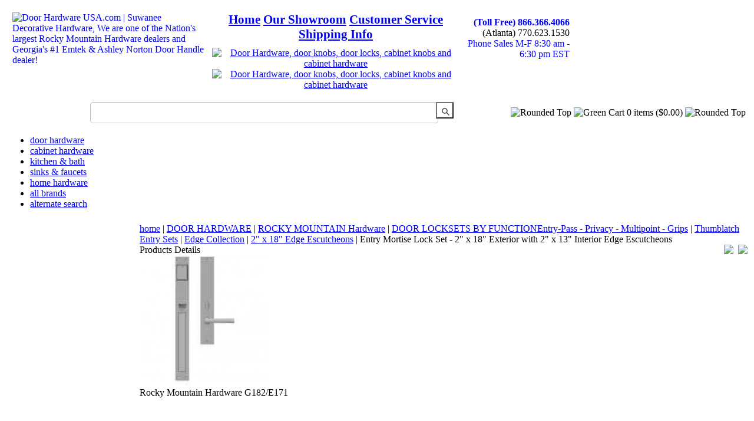

--- FILE ---
content_type: text/html; charset=UTF-8
request_url: https://doorhardwareusa.com/cart/product/42064/6302/Rocky+Mountain+Hardware/G182%252FE171/Entry+Mortise+Lock+Set+-+2%22+x+18%22+Exterior+with+2%22+x+13%22+Interior+Edge+Escutcheons+
body_size: 105057
content:
<!DOCTYPE html>
<head>
<meta name="viewport" content="width=device-width, initial-scale=0.4, user-scalable=yes" />
	<meta http-equiv="Cache-control" content="no-cache">
<meta http-equiv="Expires" content="Mon, 22 Jul 2002 11:12:01 GMT">
<!-- Google Tag Manager -->
<script>(function(w,d,s,l,i){w[l]=w[l]||[];w[l].push({'gtm.start':
new Date().getTime(),event:'gtm.js'});var f=d.getElementsByTagName(s)[0],
j=d.createElement(s),dl=l!='dataLayer'?'&l='+l:'';j.async=true;j.src=
'https://www.googletagmanager.com/gtm.js?id='+i+dl;f.parentNode.insertBefore(j,f);
})(window,document,'script','dataLayer','GTM-523GSQJM');</script>
<!-- End Google Tag Manager -->
<!-- Google tag (gtag.js) --> <script async src="https://www.googletagmanager.com/gtag/js?id=G-95CEFP142L"></script> <script> window.dataLayer = window.dataLayer || []; function gtag(){dataLayer.push(arguments);} gtag('js', new Date()); gtag('config', 'G-95CEFP142L'); </script>

<!-- Google Tag Manager (noscript) -->
<noscript><iframe src="https://www.googletagmanager.com/ns.html?id=GTM-523GSQJM"
height="0" width="0" style="display:none;visibility:hidden"></iframe></noscript>
<!-- End Google Tag Manager (noscript) -->
<BASE href="https://doorhardwareusa.com/cart">
<meta http-equiv="Content-Type" content="text/html; charset=utf-8">
<title>Rocky Mountain Hardware G182/E171 Rocky Mountain Hardware Entry Mortise Lock Set - 2" x 18" Exterior with 2" x 13" Interior Edge Escutcheons  at Door Hardware USA.com</title> 

<meta name="title" content="Rocky Mountain Hardware G182/E171 Rocky Mountain Hardware Entry Mortise Lock Set - 2&quote; x 18&quote; Exterior with 2&quote; x 13&quote; Interior Edge Escutcheons  at Door Hardware USA.com" />
<meta name="description" content="Rocky Mountain Hardware G182/E171 Entry Mortise Lock Set - 2&quote; x 18&quote; Exterior with 2&quote; x 13&quote; Interior Edge Escutcheons  at discount prices – DoorHardwareUSA.com" /> 

<meta name="keywords" content="Rocky Mountain Hardware G182/E171, Rocky Mountain Hardware Entry Mortise Lock Set - 2&quote; x 18&quote; Exterior with 2&quote; x 13&quote; Interior Edge Escutcheons " /> 

<link rel="canonical" href="https://doorhardwareusa.com/cart/product/42064/5356/Rocky+Mountain+Hardware/G182%252FE171/Entry+Mortise+Lock+Set+-+2%22+x+18%22+Exterior+with+2%22+x+13%22+Interior+Edge+Escutcheons+" /><meta name="robots" content="index,follow" /> 

<link href="/css/main.css?ver=13sAsthfg" rel="stylesheet" type="text/css">

<script type="text/javascript" src="/js/custom-form-elements.js"></script>
<!-- Product Recall Slider -->
<script language="JavaScript" type="text/javascript" src="/js/SpryCollapsiblePanel.js"></script>
<!-- Product Recall Slider -->
<!-- Global site tag (gtag.js) - Google Ads: 1072499588 -->
<!-- script async src="https://www.googletagmanager.com/gtag/js?id=AW-1072499588"></script -->
<script async src="https://www.googletagmanager.com/gtag/js?id=G-P2DTD5J6PP"></script>
<script>
  window.dataLayer = window.dataLayer || [];
  function gtag(){dataLayer.push(arguments);}
  gtag('js', new Date());

  gtag('config', 'G-P2DTD5J6PP');
  gtag('config', 'AW-1072499588');
  gtag('config', 'UA-469647-2');
</script>

<script src="https://code.jquery.com/jquery-3.7.1.min.js" integrity="sha256-/JqT3SQfawRcv/BIHPThkBvs0OEvtFFmqPF/lYI/Cxo=" crossorigin="anonymous"></script>
<!--<script type="text/javascript" language="javascript" src="/js/jquery-1.7.1.min.js"></script>-->
<script src="https://code.jquery.com/ui/1.13.2/jquery-ui.min.js" integrity="sha256-lSjKY0/srUM9BE3dPm+c4fBo1dky2v27Gdjm2uoZaL0=" crossorigin="anonymous"></script>
<link rel="stylesheet" href="/js/jquery-ui/jquery-ui.css" />
<script type="text/javascript" language="javascript" src="/classes_locksusa/nav/js.js"></script>
<script type="text/javascript" language="javascript" src="/claysite/cms/classes/js/mojoscript.js"></script>
<script type="text/javascript" language="javascript" src="/js/jquery.dhusa.js"></script>
<link rel="stylesheet" href="/estimate/impromptu.css" />
<script type="text/javascript" src="/estimate/estimate.js"></script>
<script type="text/javascript" src="/estimate/impromptu.js"></script><script language="javascript" type="text/javascript" src="/js/details.js"></script>
<script type="text/javascript" language="JavaScript" src="/claysite/cart/js/product.js"></script>

<script type="text/javascript" language="JavaScript" src="/claysite/cart/js/photo_display.js"></script><link href="/claysite/templates/cart/lite/css/cart.css" rel="stylesheet" type="text/css">
<!-- 
				<PageMap>
				   <DataObject type="thumbnail">
				      <Attribute name="src" value="https://doorhardwareusa.com/admin/uploads/g182-e171-small.jpg"/> 
				      <Attribute name="width" value=""/>
				      <Attribute name="height" value=""/>
				   </DataObject>
				   <DataObject type="document">
				   	 <Attribute name="description">Price: $1,924.00 - Manufacturer: Rocky Mountain Hardware - Part Number: G182/E171</Attribute>
				   </DataObject>
				   <DataObject type="product">
				   	 <Attribute name="price">$1,924.00</Attribute>
				   	 <Attribute name="manufacturer">Rocky Mountain Hardware</Attribute>
				   	 <Attribute name="partnum">G182/E171</Attribute>
				   </DataObject>
				</PageMap>
				--><script type="text/javascript" language="javascript">
$(document).ready(function() {
    ShowImagePreview();
});

// Configuration of the x and y offsets
function ShowImagePreview() {
xOffset = 0;
yOffset = 0;

$(".hoverimage").hover(function(e) {
    this.t = this.title;
    this.title = "";
    var c = (this.t != "") ? "<br/>" + this.t : "";
    // $("body").append("<p id='preview'><img src='" + this.src.replace("_attr", "") + "' alt='Image preview' />" + c + "</p>");
    $("body").append("<p id='preview'><img src='" + this.src.replace("-attr", "").replaceAll("webp", "jpg") + "' alt='Image preview' style='visibility: hidden' /></p>");
    var offset = $(this).offset();
    //console.log('wsm');
    $("#preview > img").on('load',function() {
	    $("#preview")
	    .css("top", (offset.top - $("#preview").height() - 20  ) + "px")
	    .css("left", (offset.left ) + "px")
	    .fadeIn("slow");
	    $(this).css('visibility', 'visible');
	})
},

function() {
    this.title = this.t;
    $("#preview").remove();
});
    /*
    $(".hoverimage").mousemove(function(e) {
        $("#preview")
        .css("top", (e.pageY - $("#preview").height()) + "px")
        .css("left", (e.pageX + yOffset) + "px");
    });
    */
};

</script>
<style type="text/css">
#preview{
position:absolute;
border:3px solid #ccc;
background:#333;
padding:5px;
display:none;
color:#fff;
box-shadow: 4px 4px 3px rgba(103, 115, 130, 1);
left:0;
top:0;
max-width: 250px;
max-height: 250px;
}
#preview img { max-width: 240px; max-height: 240px; }
</style>
</head>
<body>
	  <!-- Google Tag Manager (noscript) -->
        <noscript><iframe src="https://www.googletagmanager.com/ns.html?id=GTM-523GSQJM"
        height="0" width="0" style="display:none;visibility:hidden"></iframe></noscript>
        <!-- End Google Tag Manager (noscript) -->
<!-- Site Wrap - DO NOT DELETE -->
<div id="mainWrap">
<!-- Site Wrap - DO NOT DELETE -->
<table>
	<tr>
		<td colspan="2">
			<div id="hdr">
	<table width="966" border="0" cellspacing="10" cellpadding="0">
		<tr>
			<td width="329" rowspan="3" align="left" valign="top"><a href="/index.php"><img src="/images/dhusa_logo_w_tag.jpg" alt="Door Hardware USA.com | Suwanee Decorative Hardware, We are one of the Nation's largest Rocky Mountain Hardware dealers and Georgia's #1 Emtek &amp; Ashley Norton Door Handle dealer!" title="Door Hardware USA.com | Suwanee Decorative Hardware, We are one of the Nation's largest Rocky Mountain Hardware dealers and Georgia's #1 Emtek &amp; Ashley Norton dealer!" width="325" height="78" align="left" /></a></td>
			
			<td width="420" align="center" style="font-size: 21px;font-weight: bold;">
				<a href="/">Home</a>
				<!-- <a href="/all-brands.php">all brands</a> -->
				<a href="/about/">Our Showroom</a>
				<a href="/about/customer-service">Customer Service</a>
				<a href="/about/shipping">Shipping Info</a>
			</td>
			<td width="177" rowspan="2" align="right" valign="top" style="padding-top: 8px;">
				<!-- <a href="/contact" style="padding: 0; text-decoration: none;"> -->
					<a style="padding: 0; text-decoration: none; font-size: 16px; font-weight:bold;" href="tel:8663664066">(Toll Free) 866.366.4066</a><br/>
<span class="phone-numbers">(Atlanta) 770.623.1530</span><div class="hours-block">
	<a href="/contact" style="padding: 0; text-decoration: none;"><span class="hours">Phone Sales M-F 8:30 am - 6:30 pm EST<!--<br/>Saturday 11:00 am to 4:00 pm EST--></span></a>
</div>
				<!-- </a> -->
				
			</td>
		</tr>
		<tr>
			<td align="center" valign="bottom" class="bbbimagetop">
				<a href="/about/unlock-trade-prices" ><img srcset="../images/ProAccountIcon.png 1x, ../images/ProAccountIcon_retina.png 2x"src="../images/ProAccountIcon.png" alt="Door Hardware, door knobs, door locks, cabinet knobs and cabinet hardware" usemap="#imgmap" style="height:38px;"/></a>
				<a href="https://www.bbb.org/us/ga/duluth/profile/hardware-consultants/decorative-hardware-inc-0443-6010962/" target="_blank" rel="noreferrer noopener">
					<img src="../images/A+Rating.jpg" alt="Door Hardware, door knobs, door locks, cabinet knobs and cabinet hardware" usemap="#imgmap"/>
				</a>
			</td>
		</tr>
		<tr></tr>
	</table>
	<form class="gsc-search-box" accept-charset="utf-8" action="">
		<table cellspacing="0" cellpadding="0" class="gsc-search-box" style="width:100%;">
			<tbody>
				<tr>
					<td class="gsc-input" style="text-align:right;">
						<input autocomplete="off" type="text" size="10" class="gsc-input st-default-search-input" name="q" title="search" style="width: 550px; background-color: rgb(255, 255, 255);  background: #fff 8px 8px no-repeat;  height: 20px;" id="qGcrcGcsc5868">
						<input type="submit" value="" style="height: 28px; padding-bottom: 8px;padding-top: 1px; width:30px; margin-left: -8px; vertical-align: top; background: #fff 8px 8px no-repeat url([data-uri]%2BR8AAAACXBIWXMAAAsTAAALEwEAmpwYAAAAIGNIUk0AAG11AABzoAAA%2FN0AAINkAABw6AAA7GgAADA%2BAAAQkOTsmeoAAAESSURBVHjajNCxS9VRGMbxz71E4OwgoXPQxVEpXCI47%2BZqGP0LCoJO7UVD3QZzb3SwcHB7F3Uw3Zpd%2FAPCcJKG7Dj4u%2FK7Pwp94HDg5Xyf5z1Pr9YKImKANTzFXxzjU2ae6qhXaxURr%2FAFl9hHDy%2FwEK8z89sYVEp5gh84wMvMvGiSJ%2FEV85jNzLMR1McqfmN5BEBmnmMJFSvtpH7jdJiZv7q7Z%2BZPfMdcF6rN%2FT%2F1m2LGBkd4HhFT3dcRMY2FpskxaLNpayciHrWAGeziD7b%2BVfkithuTk8bkGa4wgWFmbrSTZOYeBvjc%2BucQj%2FEe6xHx4Taq1nrnKaW8K6XUUsrHWuvNevdRRLzFGwzvDbXAB9cDAHvhedDruuxSAAAAAElFTkSuQmCC);" class="gsc-search-button" title="search">
					</td>
					<td align="right">
						
			<table id="welcomeBubble" align="right">
				<tr>
				<td><img alt="Rounded Top" src="/images/bg-left-rounded-top.gif" /></td>
				<td class="textTD"><img alt="Green Cart" src="/images/greenCart.gif" /></td>
				<td class="textTD">0 items ($0.00)</td>
				<td><img alt="Rounded Top" src="/images/bg-right-rounded-top.gif" /></td>
				</tr>
			</table>
								</td>
				</tr>
			</tbody>
		</table>
	</form>
</div>


 <script type="text/javascript"> 
				$("#logged-out").css("display", "none");
				$("#logged-in").css("display", "inline");
				$("#my-account").css("display", "none");
			</script>  
  
  
		</td>
	</tr>
	<tr>
		<td colspan="2">
			<div id="navTop">
  <ul>
    <li><a href="/landing/421/Door+Hardware">door hardware</a> </li>
    <li><a href="/landing/429/Cabinet+Hardware">cabinet hardware</a> </li>
    <li><a href="/landing/438/Kitchen+Bath">kitchen &amp; bath</a> </li>
    <li><a href="/landing/439/Sinks">sinks &amp; faucets</a> </li>
    <li><a href="/landing/437/Home+Hardware">home hardware</a> </li>
    <!--<li><a href="/landing.php?cid=535">more</a></li>-->
    <!--<li><a href="/sitemap.php">site map</a> </li>-->
    <li><a href="/all-brands.php">all brands</a>
    <li><a href="/search.php">alternate search</a>
      <!-- <li class="end"><a href="/resources/">pdf pricelists</a> </li> -->
  </ul>
</div>
		</td>
	</tr>
	<tr>
		<td colspan="2">
		</td>
	</tr>
	<tr>
		<td id="inLeft">
			<div id="subnav"><img src="/images/left-ways-to-shop.gif" alt="Ways To Shop Door Hardware USA.com " title="Ways To Shop Door Hardware USA.com" width="208" height="56" /><br>
  <div class="pane" id="searchbox" style="text-align: center;">
  <!-- <img src="../images/Expert_Service_Free_Shipping_only.jpg" alt="Door Hardware, door knobs, door locks, cabinet knobs and cabinet hardware" usemap="#imgmap"/> -->
</div>
  <div id="LeftInfo">
        <div class="CollapsiblePanel" id="cp1">
      <div class="CollapsiblePanelTab"><span>&nbsp;</span>BY BRAND</div>
      <div class="CollapsiblePanelContent" id='brand_body'> <ul><li><a href='/manufacturers/Rocky+Mountain+Hardware'>Rocky Mountain Hardware</a></li><li><a href='/manufacturers/Ashley+Norton'>Ashley Norton</a></li><li><a href='/manufacturers/Baldwin'>Baldwin</a></li><li><a href='/manufacturers/Bouvet'>Bouvet</a></li><li><a href='/manufacturers/Cavilock'>Cavilock</a></li><li><a href='/manufacturers/Deltana'>Deltana</a></li><li><a href='/manufacturers/Emtek'>Emtek</a></li><li><a href='/manufacturers/FSB+Door+Hardware+'>FSB Door Hardware </a></li><li><a href='/manufacturers/Grandeur+'>Grandeur </a></li><li><a href='/manufacturers/Halliday+Baillie+'>Halliday Baillie </a></li><li><a href='/manufacturers/INOX+Unison+Hardware'>INOX Unison Hardware</a></li><li><a href='/manufacturers/Karcher+Design'>Karcher Design</a></li><li><a href='/manufacturers/Linnea+'>Linnea </a></li><li><a href='/manufacturers/LaForge'>LaForge</a></li><li><a href='/manufacturers/Omnia'>Omnia</a></li><li><a href='/manufacturers/Schaub'>Schaub</a></li><li><a href='/manufacturers/Accurate'>Accurate</a></li><li><a href='/manufacturers/Alno'>Alno</a></li><li><a href='/manufacturers/Brass+Accents'>Brass Accents</a></li><li><a href='/manufacturers/Carpe+Diem+Cabinet+Knobs'>Carpe Diem Cabinet Knobs</a></li><li><a href='/manufacturers/Coastal+Bronze'>Coastal Bronze</a></li><li><a href='/manufacturers/Soss+Invisible+Hinges'>Soss Invisible Hinges</a></li><li><a href='/manufacturers/Waterson+Hinges'>Waterson Hinges</a></li><li><a href='/manufacturers/Taymor+Commercial+Locks'>Taymor Commercial Locks</a></li><li><a href='/manufacturers/Tectus+Hinges'>Tectus Hinges</a></li><li><a href='/manufacturers/Anselmi+Invisible+Hinge'>Anselmi Invisible Hinge</a></li><li><a href='/manufacturers/Turnstyle+Designs'>Turnstyle Designs</a></li><li><a href='/manufacturers/Vesta'>Vesta</a></li><li><a href='/manufacturers/Water+Street+Brass+'>Water Street Brass </a></li><li><a href='/manufacturers/First+Impressions+Custom+Door+Pulls'>First Impressions Custom Door Pulls</a></li><li><a href='/manufacturers/FritsJurgens'>FritsJurgens</a></li></ul><br> </div>
    </div>

    <div class="CollapsiblePanel CollapsiblePanelOpen ending" id="cp2">
      <div class="CollapsiblePanelTab"><a href="/landing" style="color: #575348">BY CATEGORY</a></div>
      <div class="CollapsiblePanelContent" id='nav_category'>
      <ul><li><a  class="maincat" href='/landing/421/DOOR+HARDWARE'>DOOR HARDWARE</a></li><li><a  class="maincat" href='/landing/429/CABINET+HARDWARE'>CABINET HARDWARE</a></li><li><a  class="maincat" href='/landing/438/KITCHEN+%26+BATH'>KITCHEN & BATH</a></li><li><a  class="maincat" href='/landing/439/FAUCETS+%26+SINKS+'>FAUCETS & SINKS </a></li><li><a  class="maincat" href='/landing/437/DOOR+ACCESSORIES'>DOOR ACCESSORIES</a></li></ul> <br>
    </div>

  </div>
	
  				<script language="JavaScript" type="text/javascript">
                var cp1 = new Spry.Widget.CollapsiblePanel("cp1", { contentIsOpen: true });
                // var cp2 = new Spry.Widget.CollapsiblePanel("cp2", { contentIsOpen: true });
                                </script>
</div>
<img alt="Left Bottom" src="/images/left-bottom.gif"><br>
</div>
<div class="callToAction"><a href="/about/shipping.php"><img src="/images/cta_shipping_199.jpg" alt="Free Shipping Over $199" border="0" /></a> </div>
<div class="loading-modal"><!-- Place at bottom of page --></div>			<div id="assistance">
<a href="/contact/"><img src="/images/need-assistance.gif" width="170" height="87" alt="Need Assistance? 770.623.1530 orders@doorhardwareusa.com" title="Need Assistance? 770.623.1530 orders@doorhardwareusa.com"></a>
</div>
<div id="trust">  
<table width="175" border="0" cellspacing="10" cellpadding="10">
  <tr>
    <td width="68" height="113" valign="top"><!-- (c) 2005, 2009. Authorize.Net is a registered trademark of CyberSource Corporation -->
      <div class="AuthorizeNetSeal">
        <script type="text/javascript" language="javascript">var ANS_customer_id="d4152eb3-88e1-475c-aeca-8f610a2996ff";</script>
        <script type="text/javascript" language="javascript" src="//verify.authorize.net/anetseal/seal.js" ></script>
        <a href="http://www.authorize.net/" id="AuthorizeNetText" target="_blank" rel="noopener noreferrer">Credit Card Processing</a></div></td>
    <td width="62" valign="top">
      <!-- <a href="https://www.bbb.org/online/consumer/cks.aspx?ID=1060830133119" target="_blank" class="noArrowLink" > -->
      <a href="https://www.bbb.org/us/ga/duluth/profile/hardware-consultants/decorative-hardware-inc-0443-6010962/" rel="noopener noreferrer" target="_blank" class="noArrowLink" >
         <img src="/images/BBNewimage002.gif" alt="BBB Acredited Business" width="53" height="84" border="0" /></a>
      <br /> A+ Rating</td>
  </tr>
  <tr>
    <td colspan="2"><div><script type="text/javascript" src="https://sealserver.trustwave.com/seal.js?style=normal"></script></div></td>
  </tr>
    <tr>
    <td colspan="2"><div id="CC_row"><img src="../images/credit-card-row.jpg" width="186" height="28" alt="DoorHardwareUSA Accepts Visa, MasterCard, AMEX, and Discover"></div></td>
  </tr>
</table></div>
		</td>
		<td id="inBody">
			<div id="breadcrumbs"><a href="/">home</a> | <a href="/landing/421/DOOR+HARDWARE">DOOR HARDWARE</a> | <a href="/landing/536/ROCKY+MOUNTAIN+Hardware">ROCKY MOUNTAIN Hardware</a> | <a href="/landing/1189/DOOR+LOCKSETS+BY+FUNCTIONEntry-Pass+-+Privacy+-+Multipoint+-+Grips">DOOR LOCKSETS BY FUNCTIONEntry-Pass - Privacy - Multipoint - Grips</a> | <a href="/landing/1602/Thumblatch+Entry+Sets">Thumblatch Entry Sets</a> | <a href="/landing/6301/Edge+Collection">Edge Collection</a> | <a href="/list/6302/2%22+x+18%22+Edge+Escutcheons">2" x 18" Edge Escutcheons</a> | Entry Mortise Lock Set - 2" x 18" Exterior with 2" x 13" Interior Edge Escutcheons </div>			
		<div id="details">
			<div class="titleBar">Products Details<span style="float:right; cursor: pointer;"><a id="history_back" onclick="history.back()"><img src="/images/back.jpg" /></a>&nbsp;&nbsp;<a id="history_forward"  onclick="history.forward()"><img src="/images/forward.jpg" /></a></span></div>
			<div class="box"><div class="morePhotoBlock"><a href="javascript:popPhotos(42064);"><img src="/admin/uploads/g182-e171-medium.webp" id="pprimary" name="pprimary" alt="Rocky Mountain Hardware - G182/E171 - Entry Mortise Lock Set - 2&quot; x 18&quot; Exterior with 2&quot; x 13&quot; Interior Edge Escutcheons " title="Rocky Mountain Hardware - G182/E171 - Entry Mortise Lock Set - 2&quot; x 18&quot; Exterior with 2&quot; x 13&quot; Interior Edge Escutcheons " class="detailImg"></a><span data-swiftype-name="image" data-swiftype-type="enum" style="display:none;">https://doorhardwareusa.com/admin/uploads/g182-e171-medium.webp</span><input type="hidden" name="pactivephoto" id="pactivephoto" value="0" /></div>
				<div class="detailInfo">
					<span>Rocky Mountain Hardware G182/E171</span>
					<br>
					<br>
					<h1>Entry Mortise Lock Set - 2" x 18" Exterior with 2" x 13" Interior Edge Escutcheons </h1>
					Entry G182/E171 Mortise Lock Set <br>
<br>
Exterior Escutcheon (G182): 2" x 18"<br>
Interior Escutcheon (E171): 2" x 13" <br>
<br>
Select Finish & Texture (textures have varying thicknesses.)<br>
Not for use on doors with 2 1/8" face bore.<br>
Min. 1 3/4" thick door thickness.<br><br>
					<br>  starting at	
					<p class="h4">$1,924.00</p>
					<!--<i>This manufacturer requires us to show full list price; please call us one of our phone reps can assist you</i>-->
					<i style="color:red !important;">Price shown is manufacturer's <strong style="font-size:14px;">FULL LIST PRICE</strong>.  Submit your order as an estimate in our shopping cart, send us an email or contact us by phone to receive your discounted price.  </i>
					<br>
							<p class="h3" style="text-transform:none;">To customize, follow the steps below</p>
							<noscript>This page requires javascript, please enable javascript to continue.</noscript>
						</div>
		<div id="purchaseOptions">
			<p class="h3">purchase Options</p><form action='https://doorhardwareusa.com/cart/basket.php?action=add' method='POST' name='rcicart'>
		<div id="purchaseStep1" class="purchase-step active" >
		<input type="hidden" name="att_4033" id="att_4033" value="0">
		<div class="titlebar"><span></span><p>Choose a Rocky Mountain Hardware Grip Option</p></div>
		<div class="options"><table><tr>
						<td class="detailStepPic"><img id="att_image_22635" class="hoverimage att-image " src="/admin/uploads/g610-rmh-bronze-door-grip-or-pull-branch-attr.webp" alt="Branch (G610) 17 1/16&quot; Length" title="Branch (G610) 17 1/16&quot; Length"></td>
						<td class="detailStepPic"><img id="att_image_22649" class="hoverimage att-image " src="/admin/uploads/g10801-rmh-bronze-door-grip-or-pull-briggs-attr.webp" alt="Briggs (G10801) 11 3/16&quot; Length" title="Briggs (G10801) 11 3/16&quot; Length"></td>
						<td class="detailStepPic"><img id="att_image_22647" class="hoverimage att-image " src="/admin/uploads/g718-rmh-bronze-door-grip-or-pull-cirque-attr.webp" alt="Cirque (G718) 19 9/16&quot; Length" title="Cirque (G718) 19 9/16&quot; Length"></td>
						<td class="detailStepPic"><img id="att_image_22638" class="hoverimage att-image " src="/admin/uploads/g619-rmh-bronze-door-grip-or-pull-dgrip-attr.webp" alt="D Grip (G619) 11&quot; Length" title="D Grip (G619) 11&quot; Length"></td>
						<td class="detailStepPic"><img id="att_image_22640" class="hoverimage att-image " src="/admin/uploads/g629-rmh-bronze-door-grip-or-pull-dgrip-attr.webp" alt="D Grip (G629) 18 7/8&quot; Length" title="D Grip (G629) 18 7/8&quot; Length"></td>
						<td class="detailStepPic"><img id="att_image_22648" class="hoverimage att-image " src="/admin/uploads/g10012-rmh-bronze-door-grip-or-pull-flute-attr.webp" alt="Flute (G10012) 13 1/8&quot; Length" title="Flute (G10012) 13 1/8&quot; Length"></td></tr><tr>
					<td class="detailStepTxt"><a href="#" id="att_link_22635" class="att-link">Branch (G610) 17 1/16&quot; Length</a></td>
					<td class="detailStepTxt"><a href="#" id="att_link_22649" class="att-link">Briggs (G10801) 11 3/16&quot; Length</a></td>
					<td class="detailStepTxt"><a href="#" id="att_link_22647" class="att-link">Cirque (G718) 19 9/16&quot; Length</a></td>
					<td class="detailStepTxt"><a href="#" id="att_link_22638" class="att-link">D Grip (G619) 11&quot; Length</a></td>
					<td class="detailStepTxt"><a href="#" id="att_link_22640" class="att-link">D Grip (G629) 18 7/8&quot; Length</a></td>
					<td class="detailStepTxt"><a href="#" id="att_link_22648" class="att-link">Flute (G10012) 13 1/8&quot; Length</a></td></tr><tr>
						<td class="detailStepPic"><img id="att_image_22637" class="hoverimage att-image " src="/admin/uploads/g614-rmh-bronze-door-grip-or-pull-gooseneck2-attr.webp" alt="Gooseneck (G614) 14 1/16&quot; Length" title="Gooseneck (G614) 14 1/16&quot; Length"></td>
						<td class="detailStepPic"><img id="att_image_22642" class="hoverimage att-image " src="/admin/uploads/g646-rmh-bronze-door-grip-or-pull-gooseneck-attr.webp" alt="Gooseneck (G646) 16&quot; Length" title="Gooseneck (G646) 16&quot; Length"></td>
						<td class="detailStepPic"><img id="att_image_22641" class="hoverimage att-image " src="/admin/uploads/g635-rmh-bronze-door-grip-or-pull-lariat-attr.webp" alt="Lariat (G635) 16 3/4&quot; Length" title="Lariat (G635) 16 3/4&quot; Length"></td>
						<td class="detailStepPic"><img id="att_image_22631" class="hoverimage att-image " src="/admin/uploads/g170-rmh-bronze-door-grip-or-pull-leather-attr.webp" alt="Leather (G170) 13 1/2&quot; Length" title="Leather (G170) 13 1/2&quot; Length"></td>
						<td class="detailStepPic"><img id="att_image_22651" class="hoverimage att-image " src="/admin/uploads/g21010-rmh-bronze-door-grip-or-pull-mack-attr.webp" alt="Mack (G21010) 11 5/16&quot; Length" title="Mack (G21010) 11 5/16&quot; Length"></td>
						<td class="detailStepPic"><img id="att_image_22634" class="hoverimage att-image " src="/admin/uploads/g590-rmh-bronze-door-grip-or-pull-maddox-attr.webp" alt="Maddox (G590) 19 3/16&quot; Length" title="Maddox (G590) 19 3/16&quot; Length"></td></tr><tr>
					<td class="detailStepTxt"><a href="#" id="att_link_22637" class="att-link">Gooseneck (G614) 14 1/16&quot; Length</a></td>
					<td class="detailStepTxt"><a href="#" id="att_link_22642" class="att-link">Gooseneck (G646) 16&quot; Length</a></td>
					<td class="detailStepTxt"><a href="#" id="att_link_22641" class="att-link">Lariat (G635) 16 3/4&quot; Length</a></td>
					<td class="detailStepTxt"><a href="#" id="att_link_22631" class="att-link">Leather (G170) 13 1/2&quot; Length</a></td>
					<td class="detailStepTxt"><a href="#" id="att_link_22651" class="att-link">Mack (G21010) 11 5/16&quot; Length</a></td>
					<td class="detailStepTxt"><a href="#" id="att_link_22634" class="att-link">Maddox (G590) 19 3/16&quot; Length</a></td></tr><tr>
						<td class="detailStepPic"><img id="att_image_22643" class="hoverimage att-image " src="/admin/uploads/g652-rmh-bronze-door-grip-or-pull-olympus-attr.webp" alt="Olympus (G652) 15 1/8&quot; Length" title="Olympus (G652) 15 1/8&quot; Length"></td>
						<td class="detailStepPic"><img id="att_image_22632" class="hoverimage att-image " src="/admin/uploads/g265-rmh-bronze-door-grip-or-pull-rail-attr.webp" alt="Rail (G265) 17 1/8&quot; Length" title="Rail (G265) 17 1/8&quot; Length"></td>
						<td class="detailStepPic"><img id="att_image_22644" class="hoverimage att-image " src="/admin/uploads/g658-rmh-bronze-door-grip-or-pull-ribbon-reed-attr.webp" alt="Ribbon &amp; Reed (G658) 19 3/8&quot; Length" title="Ribbon &amp; Reed (G658) 19 3/8&quot; Length"></td>
						<td class="detailStepPic"><img id="att_image_22636" class="hoverimage att-image " src="/admin/uploads/g612-rmh-bronze-door-grip-or-pull-sash-attr.webp" alt="Sash (G612) 13 3/4&quot; Length" title="Sash (G612) 13 3/4&quot; Length"></td>
						<td class="detailStepPic"><img id="att_image_22646" class="hoverimage att-image " src="/admin/uploads/g680-rmh-bronze-door-grip-or-pull-sash-attr.webp" alt="Sash (G680) 18 1/8&quot; Length" title="Sash (G680) 18 1/8&quot; Length"></td>
						<td class="detailStepPic"><img id="att_image_22645" class="hoverimage att-image " src="/admin/uploads/g669-rmh-bronze-door-grip-or-pull-sashtwist-attr.webp" alt="Sash Twist (G669) 17 9/16&quot; Length" title="Sash Twist (G669) 17 9/16&quot; Length"></td></tr><tr>
					<td class="detailStepTxt"><a href="#" id="att_link_22643" class="att-link">Olympus (G652) 15 1/8&quot; Length</a></td>
					<td class="detailStepTxt"><a href="#" id="att_link_22632" class="att-link">Rail (G265) 17 1/8&quot; Length</a></td>
					<td class="detailStepTxt"><a href="#" id="att_link_22644" class="att-link">Ribbon &amp; Reed (G658) 19 3/8&quot; Length</a></td>
					<td class="detailStepTxt"><a href="#" id="att_link_22636" class="att-link">Sash (G612) 13 3/4&quot; Length</a></td>
					<td class="detailStepTxt"><a href="#" id="att_link_22646" class="att-link">Sash (G680) 18 1/8&quot; Length</a></td>
					<td class="detailStepTxt"><a href="#" id="att_link_22645" class="att-link">Sash Twist (G669) 17 9/16&quot; Length</a></td></tr><tr>
						<td class="detailStepPic"><img id="att_image_22650" class="hoverimage att-image " src="/admin/uploads/g20010-rmh-bronze-door-grip-or-pull-shift-attr.webp" alt="Shift (G20010) 12 1/16&quot; Length" title="Shift (G20010) 12 1/16&quot; Length"></td>
						<td class="detailStepPic"><img id="att_image_22652" class="hoverimage att-image " src="/admin/uploads/g30302-rmh-bronze-door-grip-or-pull-trousdale-attr.webp" alt="Trousdale (G30302) 11&quot; Length" title="Trousdale (G30302) 11&quot; Length"></td>
						<td class="detailStepPic"><img id="att_image_22633" class="hoverimage att-image " src="/admin/uploads/g272-rmh-bronze-door-grip-or-pull-tube-attr.webp" alt="Tube (G272) 17&quot; Length" title="Tube (G272) 17&quot; Length"></td>
						<td class="detailStepPic"><img id="att_image_22639" class="hoverimage att-image " src="/admin/uploads/g620-rmh-bronze-door-grip-or-pull-twistedd-attr.webp" alt="Twisted D (G620) 13 1/4&quot; Length" title="Twisted D (G620) 13 1/4&quot; Length"></td><td></td><td></td></tr><tr>
					<td class="detailStepTxt"><a href="#" id="att_link_22650" class="att-link">Shift (G20010) 12 1/16&quot; Length</a></td>
					<td class="detailStepTxt"><a href="#" id="att_link_22652" class="att-link">Trousdale (G30302) 11&quot; Length</a></td>
					<td class="detailStepTxt"><a href="#" id="att_link_22633" class="att-link">Tube (G272) 17&quot; Length</a></td>
					<td class="detailStepTxt"><a href="#" id="att_link_22639" class="att-link">Twisted D (G620) 13 1/4&quot; Length</a></td><td></td><td></td></tr></table>
			<div class="selectBTN" id="button-att_4033">SELECT</div>
		</div>
		</div>
		<div id="purchaseStep2" class="closed purchase-step" >
		<input type="hidden" name="att_4324" id="att_4324" value="0">
		<div class="titlebar"><span></span><p>Choose a Rocky Mountain Knob or Lever</p></div>
		<div class="options"><table><tr>
						<td class="detailStepPic"><img id="att_image_24841" class="hoverimage att-image " src="/admin/uploads/l115-attr.webp" alt="Acanthus Lever (L115)" title="Acanthus Lever (L115)"></td>
						<td class="detailStepPic"><img id="att_image_24825" class="hoverimage att-image " src="/admin/uploads/l175-attr.webp" alt="Bamboo Lever (L175)" title="Bamboo Lever (L175)"></td>
						<td class="detailStepPic"><img id="att_image_30529" class="hoverimage att-image " src="/admin/uploads/rockymountainbarreleverl10025-2-attr.webp" alt="Barre Lever (L10025)" title="Barre Lever (L10025)"></td>
						<td class="detailStepPic"><img id="att_image_30528" class="hoverimage att-image " src="/admin/uploads/rockymountainbatonleverl159-2-attr.webp" alt="Baton Lever (L159)" title="Baton Lever (L159)"></td>
						<td class="detailStepPic"><img id="att_image_24848" class="hoverimage att-image " src="/admin/uploads/l105-attr.webp" alt="Beaver Tail Lever (L105)" title="Beaver Tail Lever (L105)"></td>
						<td class="detailStepPic"><img id="att_image_24829" class="hoverimage att-image " src="/admin/uploads/l150-attr.webp" alt="Bella Lever (L150)" title="Bella Lever (L150)"></td></tr><tr>
					<td class="detailStepTxt"><a href="#" id="att_link_24841" class="att-link">Acanthus Lever (L115)</a></td>
					<td class="detailStepTxt"><a href="#" id="att_link_24825" class="att-link">Bamboo Lever (L175)</a></td>
					<td class="detailStepTxt"><a href="#" id="att_link_30529" class="att-link">Barre Lever (L10025)</a></td>
					<td class="detailStepTxt"><a href="#" id="att_link_30528" class="att-link">Baton Lever (L159)</a></td>
					<td class="detailStepTxt"><a href="#" id="att_link_24848" class="att-link">Beaver Tail Lever (L105)</a></td>
					<td class="detailStepTxt"><a href="#" id="att_link_24829" class="att-link">Bella Lever (L150)</a></td></tr><tr>
						<td class="detailStepPic"><img id="att_image_24759" class="hoverimage att-image " src="/admin/uploads/l311-attr.webp" alt="Blade Lever (L311)" title="Blade Lever (L311)"></td>
						<td class="detailStepPic"><img id="att_image_24770" class="hoverimage att-image " src="/admin/uploads/l303-attr.webp" alt="Boiler Lever (L303)" title="Boiler Lever (L303)"></td>
						<td class="detailStepPic"><img id="att_image_24855" class="hoverimage att-image " src="/admin/uploads/l10801-attr.webp" alt="Briggs Lever (L10801)" title="Briggs Lever (L10801)"></td>
						<td class="detailStepPic"><img id="att_image_24860" class="hoverimage att-image " src="/admin/uploads/l30161-attr.webp" alt="Capitol Lever (L30161)" title="Capitol Lever (L30161)"></td>
						<td class="detailStepPic"><img id="att_image_24765" class="hoverimage att-image " src="/admin/uploads/l113-attr.webp" alt="Carriage Lever (L113)" title="Carriage Lever (L113)"></td>
						<td class="detailStepPic"><img id="att_image_24858" class="hoverimage att-image " src="/admin/uploads/l30180-attr.webp" alt="Chateau Lever (L30180)" title="Chateau Lever (L30180)"></td></tr><tr>
					<td class="detailStepTxt"><a href="#" id="att_link_24759" class="att-link">Blade Lever (L311)</a></td>
					<td class="detailStepTxt"><a href="#" id="att_link_24770" class="att-link">Boiler Lever (L303)</a></td>
					<td class="detailStepTxt"><a href="#" id="att_link_24855" class="att-link">Briggs Lever (L10801)</a></td>
					<td class="detailStepTxt"><a href="#" id="att_link_24860" class="att-link">Capitol Lever (L30161)</a></td>
					<td class="detailStepTxt"><a href="#" id="att_link_24765" class="att-link">Carriage Lever (L113)</a></td>
					<td class="detailStepTxt"><a href="#" id="att_link_24858" class="att-link">Chateau Lever (L30180)</a></td></tr><tr>
						<td class="detailStepPic"><img id="att_image_30530" class="hoverimage att-image " src="/admin/uploads/rockymountainchiseledleverl164-2-attr.webp" alt="Chiseled Lever (L164)" title="Chiseled Lever (L164)"></td>
						<td class="detailStepPic"><img id="att_image_24850" class="hoverimage att-image " src="/admin/uploads/l103-attr.webp" alt="Chub Lever (L103)" title="Chub Lever (L103)"></td>
						<td class="detailStepPic"><img id="att_image_24843" class="hoverimage att-image " src="/admin/uploads/l110-attr.webp" alt="Classic Lever (L110)" title="Classic Lever (L110)"></td>
						<td class="detailStepPic"><img id="att_image_24836" class="hoverimage att-image " src="/admin/uploads/l125-attr.webp" alt="Classic Scroll Lever (L125)" title="Classic Scroll Lever (L125)"></td>
						<td class="detailStepPic"><img id="att_image_50140" class="hoverimage att-image " src="/admin/uploads/rocky-mountain-coupler-lever-l330.webp-1-attr.webp" alt="Coupler Lever (L330)" title="Coupler Lever (L330)"></td>
						<td class="detailStepPic"><img id="att_image_30531" class="hoverimage att-image " src="/admin/uploads/rockymountaincrossleverl267-2-attr.webp" alt="Cross Lever (L267)" title="Cross Lever (L267)"></td></tr><tr>
					<td class="detailStepTxt"><a href="#" id="att_link_30530" class="att-link">Chiseled Lever (L164)</a></td>
					<td class="detailStepTxt"><a href="#" id="att_link_24850" class="att-link">Chub Lever (L103)</a></td>
					<td class="detailStepTxt"><a href="#" id="att_link_24843" class="att-link">Classic Lever (L110)</a></td>
					<td class="detailStepTxt"><a href="#" id="att_link_24836" class="att-link">Classic Scroll Lever (L125)</a></td>
					<td class="detailStepTxt"><a href="#" id="att_link_50140" class="att-link">Coupler Lever (L330)</a></td>
					<td class="detailStepTxt"><a href="#" id="att_link_30531" class="att-link">Cross Lever (L267)</a></td></tr><tr>
						<td class="detailStepPic"><img id="att_image_24859" class="hoverimage att-image " src="/admin/uploads/l30160-attr.webp" alt="Crown Lever (L30160)" title="Crown Lever (L30160)"></td>
						<td class="detailStepPic"><img id="att_image_24853" class="hoverimage att-image " src="/admin/uploads/l075-attr.webp" alt="Ellis Lever (L075)" title="Ellis Lever (L075)"></td>
						<td class="detailStepPic"><img id="att_image_24857" class="hoverimage att-image " src="/admin/uploads/l21005-6-attr.webp" alt="Emile Lever (L21005)" title="Emile Lever (L21005)"></td>
						<td class="detailStepPic"><img id="att_image_24827" class="hoverimage att-image " src="/admin/uploads/l163-attr.webp" alt="Euro Lever (L163)" title="Euro Lever (L163)"></td>
						<td class="detailStepPic"><img id="att_image_24821" class="hoverimage att-image " src="/admin/uploads/l276-attr.webp" alt="Falcon Lever (L276)" title="Falcon Lever (L276)"></td>
						<td class="detailStepPic"><img id="att_image_24862" class="hoverimage att-image " src="/admin/uploads/l10015-attr.webp" alt="Flute Lever (L10015)" title="Flute Lever (L10015)"></td></tr><tr>
					<td class="detailStepTxt"><a href="#" id="att_link_24859" class="att-link">Crown Lever (L30160)</a></td>
					<td class="detailStepTxt"><a href="#" id="att_link_24853" class="att-link">Ellis Lever (L075)</a></td>
					<td class="detailStepTxt"><a href="#" id="att_link_24857" class="att-link">Emile Lever (L21005)</a></td>
					<td class="detailStepTxt"><a href="#" id="att_link_24827" class="att-link">Euro Lever (L163)</a></td>
					<td class="detailStepTxt"><a href="#" id="att_link_24821" class="att-link">Falcon Lever (L276)</a></td>
					<td class="detailStepTxt"><a href="#" id="att_link_24862" class="att-link">Flute Lever (L10015)</a></td></tr><tr>
						<td class="detailStepPic"><img id="att_image_24840" class="hoverimage att-image " src="/admin/uploads/l117-attr.webp" alt="French Lever (L117)" title="French Lever (L117)"></td>
						<td class="detailStepPic"><img id="att_image_24813" class="hoverimage att-image " src="/admin/uploads/l245-attr.webp" alt="French Return Lever (L245)" title="French Return Lever (L245)"></td>
						<td class="detailStepPic"><img id="att_image_24839" class="hoverimage att-image " src="/admin/uploads/l118-attr.webp" alt="French Twist Lever (L118)" title="French Twist Lever (L118)"></td>
						<td class="detailStepPic"><img id="att_image_24830" class="hoverimage att-image " src="/admin/uploads/l140-attr.webp" alt="Harrington Lever (L140)" title="Harrington Lever (L140)"></td>
						<td class="detailStepPic"><img id="att_image_24764" class="hoverimage att-image " src="/admin/uploads/l116-attr.webp" alt="Herron Lever (L116)" title="Herron Lever (L116)"></td>
						<td class="detailStepPic"><img id="att_image_24849" class="hoverimage att-image " src="/admin/uploads/l104-attr.webp" alt="Hook Lever (L104)" title="Hook Lever (L104)"></td></tr><tr>
					<td class="detailStepTxt"><a href="#" id="att_link_24840" class="att-link">French Lever (L117)</a></td>
					<td class="detailStepTxt"><a href="#" id="att_link_24813" class="att-link">French Return Lever (L245)</a></td>
					<td class="detailStepTxt"><a href="#" id="att_link_24839" class="att-link">French Twist Lever (L118)</a></td>
					<td class="detailStepTxt"><a href="#" id="att_link_24830" class="att-link">Harrington Lever (L140)</a></td>
					<td class="detailStepTxt"><a href="#" id="att_link_24764" class="att-link">Herron Lever (L116)</a></td>
					<td class="detailStepTxt"><a href="#" id="att_link_24849" class="att-link">Hook Lever (L104)</a></td></tr><tr>
						<td class="detailStepPic"><img id="att_image_24761" class="hoverimage att-image " src="/admin/uploads/l265-attr.webp" alt="I-Beam Lever (L265)" title="I-Beam Lever (L265)"></td>
						<td class="detailStepPic"><img id="att_image_24818" class="hoverimage att-image " src="/admin/uploads/l307-attr.webp" alt="Jane Lever (L307)" title="Jane Lever (L307)"></td>
						<td class="detailStepPic"><img id="att_image_24856" class="hoverimage att-image " src="/admin/uploads/l10802-attr.webp" alt="Kettle Lever (L10802)" title="Kettle Lever (L10802)"></td>
						<td class="detailStepPic"><img id="att_image_24823" class="hoverimage att-image " src="/admin/uploads/l228-attr.webp" alt="Large Ridge Lever (L228)" title="Large Ridge Lever (L228)"></td>
						<td class="detailStepPic"><img id="att_image_24826" class="hoverimage att-image " src="/admin/uploads/l174-attr.webp" alt="Lariat Lever (L174)" title="Lariat Lever (L174)"></td>
						<td class="detailStepPic"><img id="att_image_24845" class="hoverimage att-image " src="/admin/uploads/l109-attr.webp" alt="Legacy Lever (L109)" title="Legacy Lever (L109)"></td></tr><tr>
					<td class="detailStepTxt"><a href="#" id="att_link_24761" class="att-link">I-Beam Lever (L265)</a></td>
					<td class="detailStepTxt"><a href="#" id="att_link_24818" class="att-link">Jane Lever (L307)</a></td>
					<td class="detailStepTxt"><a href="#" id="att_link_24856" class="att-link">Kettle Lever (L10802)</a></td>
					<td class="detailStepTxt"><a href="#" id="att_link_24823" class="att-link">Large Ridge Lever (L228)</a></td>
					<td class="detailStepTxt"><a href="#" id="att_link_24826" class="att-link">Lariat Lever (L174)</a></td>
					<td class="detailStepTxt"><a href="#" id="att_link_24845" class="att-link">Legacy Lever (L109)</a></td></tr><tr>
						<td class="detailStepPic"><img id="att_image_24812" class="hoverimage att-image " src="/admin/uploads/l219-attr.webp" alt="Long Legacy Return Lever (L219)" title="Long Legacy Return Lever (L219)"></td>
						<td class="detailStepPic"><img id="att_image_24852" class="hoverimage att-image " src="/admin/uploads/l101-attr.webp" alt="Longhorn Lever (L101)" title="Longhorn Lever (L101)"></td>
						<td class="detailStepPic"><img id="att_image_24816" class="hoverimage att-image " src="/admin/uploads/l580-attr.webp" alt="Maddox Lever (L580)" title="Maddox Lever (L580)"></td>
						<td class="detailStepPic"><img id="att_image_24833" class="hoverimage att-image " src="/admin/uploads/l130-attr.webp" alt="Monarch Lever (L130)" title="Monarch Lever (L130)"></td>
						<td class="detailStepPic"><img id="att_image_24837" class="hoverimage att-image " src="/admin/uploads/l123-attr.webp" alt="Old World Lever (L123)" title="Old World Lever (L123)"></td>
						<td class="detailStepPic"><img id="att_image_24811" class="hoverimage att-image " src="/admin/uploads/l216-attr.webp" alt="Old World Return Lever (L216)" title="Old World Return Lever (L216)"></td></tr><tr>
					<td class="detailStepTxt"><a href="#" id="att_link_24812" class="att-link">Long Legacy Return Lever (L219)</a></td>
					<td class="detailStepTxt"><a href="#" id="att_link_24852" class="att-link">Longhorn Lever (L101)</a></td>
					<td class="detailStepTxt"><a href="#" id="att_link_24816" class="att-link">Maddox Lever (L580)</a></td>
					<td class="detailStepTxt"><a href="#" id="att_link_24833" class="att-link">Monarch Lever (L130)</a></td>
					<td class="detailStepTxt"><a href="#" id="att_link_24837" class="att-link">Old World Lever (L123)</a></td>
					<td class="detailStepTxt"><a href="#" id="att_link_24811" class="att-link">Old World Return Lever (L216)</a></td></tr><tr>
						<td class="detailStepPic"><img id="att_image_24832" class="hoverimage att-image " src="/admin/uploads/l135-attr.webp" alt="Olympus Lever (L135)" title="Olympus Lever (L135)"></td>
						<td class="detailStepPic"><img id="att_image_24815" class="hoverimage att-image " src="/admin/uploads/l137-attr.webp" alt="Olympus Return Lever (L137)" title="Olympus Return Lever (L137)"></td>
						<td class="detailStepPic"><img id="att_image_30532" class="hoverimage att-image " src="/admin/uploads/rockymountainoreleverl185-3-attr.webp" alt="Ore Lever (L185)" title="Ore Lever (L185)"></td>
						<td class="detailStepPic"><img id="att_image_24762" class="hoverimage att-image " src="/admin/uploads/l152-attr.webp" alt="Osprey Lever (L152)" title="Osprey Lever (L152)"></td>
						<td class="detailStepPic"><img id="att_image_24854" class="hoverimage att-image " src="/admin/uploads/l10010-attr.webp" alt="Paris Lever (L10010)" title="Paris Lever (L10010)"></td>
						<td class="detailStepPic"><img id="att_image_24817" class="hoverimage att-image " src="/admin/uploads/l310-attr.webp" alt="Pool Lever (L310)" title="Pool Lever (L310)"></td></tr><tr>
					<td class="detailStepTxt"><a href="#" id="att_link_24832" class="att-link">Olympus Lever (L135)</a></td>
					<td class="detailStepTxt"><a href="#" id="att_link_24815" class="att-link">Olympus Return Lever (L137)</a></td>
					<td class="detailStepTxt"><a href="#" id="att_link_30532" class="att-link">Ore Lever (L185)</a></td>
					<td class="detailStepTxt"><a href="#" id="att_link_24762" class="att-link">Osprey Lever (L152)</a></td>
					<td class="detailStepTxt"><a href="#" id="att_link_24854" class="att-link">Paris Lever (L10010)</a></td>
					<td class="detailStepTxt"><a href="#" id="att_link_24817" class="att-link">Pool Lever (L310)</a></td></tr><tr>
						<td class="detailStepPic"><img id="att_image_24768" class="hoverimage att-image " src="/admin/uploads/l261-attr.webp" alt="Rail Lever (L261)" title="Rail Lever (L261)"></td>
						<td class="detailStepPic"><img id="att_image_24819" class="hoverimage att-image " src="/admin/uploads/l304-attr.webp" alt="Reed Lever (L304)" title="Reed Lever (L304)"></td>
						<td class="detailStepPic"><img id="att_image_24824" class="hoverimage att-image " src="/admin/uploads/l182-attr.webp" alt="Ribbon &amp; Reed Lever (L182)" title="Ribbon &amp; Reed Lever (L182)"></td>
						<td class="detailStepPic"><img id="att_image_24822" class="hoverimage att-image " src="/admin/uploads/l224-attr.webp" alt="Ridge Lever (L224)" title="Ridge Lever (L224)"></td>
						<td class="detailStepPic"><img id="att_image_24838" class="hoverimage att-image " src="/admin/uploads/l121-attr.webp" alt="Rock Creek Lever (L121)" title="Rock Creek Lever (L121)"></td>
						<td class="detailStepPic"><img id="att_image_24834" class="hoverimage att-image " src="/admin/uploads/l127-attr.webp" alt="Scroll Lever (L127)" title="Scroll Lever (L127)"></td></tr><tr>
					<td class="detailStepTxt"><a href="#" id="att_link_24768" class="att-link">Rail Lever (L261)</a></td>
					<td class="detailStepTxt"><a href="#" id="att_link_24819" class="att-link">Reed Lever (L304)</a></td>
					<td class="detailStepTxt"><a href="#" id="att_link_24824" class="att-link">Ribbon &amp; Reed Lever (L182)</a></td>
					<td class="detailStepTxt"><a href="#" id="att_link_24822" class="att-link">Ridge Lever (L224)</a></td>
					<td class="detailStepTxt"><a href="#" id="att_link_24838" class="att-link">Rock Creek Lever (L121)</a></td>
					<td class="detailStepTxt"><a href="#" id="att_link_24834" class="att-link">Scroll Lever (L127)</a></td></tr><tr>
						<td class="detailStepPic"><img id="att_image_24771" class="hoverimage att-image " src="/admin/uploads/l20230-attr.webp" alt="Shift Lever (L20230)" title="Shift Lever (L20230)"></td>
						<td class="detailStepPic"><img id="att_image_24846" class="hoverimage att-image " src="/admin/uploads/l107-attr.webp" alt="Slugger Lever (L107)" title="Slugger Lever (L107)"></td>
						<td class="detailStepPic"><img id="att_image_24861" class="hoverimage att-image " src="/admin/uploads/l30140-attr.webp" alt="Smith Lever (L30140)" title="Smith Lever (L30140)"></td>
						<td class="detailStepPic"><img id="att_image_24831" class="hoverimage att-image " src="/admin/uploads/l132-attr.webp" alt="Square Twist Lever (L132)" title="Square Twist Lever (L132)"></td>
						<td class="detailStepPic"><img id="att_image_24851" class="hoverimage att-image " src="/admin/uploads/l102-attr.webp" alt="Squirrel Tail Lever (L102)" title="Squirrel Tail Lever (L102)"></td>
						<td class="detailStepPic"><img id="att_image_30527" class="hoverimage att-image " src="/admin/uploads/rockymountainstalkleverl154-2-attr.webp" alt="Stalk Lever (L154)" title="Stalk Lever (L154)"></td></tr><tr>
					<td class="detailStepTxt"><a href="#" id="att_link_24771" class="att-link">Shift Lever (L20230)</a></td>
					<td class="detailStepTxt"><a href="#" id="att_link_24846" class="att-link">Slugger Lever (L107)</a></td>
					<td class="detailStepTxt"><a href="#" id="att_link_24861" class="att-link">Smith Lever (L30140)</a></td>
					<td class="detailStepTxt"><a href="#" id="att_link_24831" class="att-link">Square Twist Lever (L132)</a></td>
					<td class="detailStepTxt"><a href="#" id="att_link_24851" class="att-link">Squirrel Tail Lever (L102)</a></td>
					<td class="detailStepTxt"><a href="#" id="att_link_30527" class="att-link">Stalk Lever (L154)</a></td></tr><tr>
						<td class="detailStepPic"><img id="att_image_24820" class="hoverimage att-image " src="/admin/uploads/l301-2-attr.webp" alt="Strap Lever (L301)" title="Strap Lever (L301)"></td>
						<td class="detailStepPic"><img id="att_image_24847" class="hoverimage att-image " src="/admin/uploads/l106-attr.webp" alt="Talon Lever (L106)" title="Talon Lever (L106)"></td>
						<td class="detailStepPic"><img id="att_image_24809" class="hoverimage att-image " src="/admin/uploads/l153-attr.webp" alt="Talon Return Lever (L153)" title="Talon Return Lever (L153)"></td>
						<td class="detailStepPic"><img id="att_image_24835" class="hoverimage att-image " src="/admin/uploads/l126-attr.webp" alt="Triple Twist Lever (L126)" title="Triple Twist Lever (L126)"></td>
						<td class="detailStepPic"><img id="att_image_30533" class="hoverimage att-image " src="/admin/uploads/rockymountaintrolleyleverl260-2-attr.webp" alt="Trolley Lever (L260)" title="Trolley Lever (L260)"></td>
						<td class="detailStepPic"><img id="att_image_24774" class="hoverimage att-image " src="/admin/uploads/l30301-attr.webp" alt="Trousdale Lever (L30301) not for privacy pin sets " title="Trousdale Lever (L30301) not for privacy pin sets "></td></tr><tr>
					<td class="detailStepTxt"><a href="#" id="att_link_24820" class="att-link">Strap Lever (L301)</a></td>
					<td class="detailStepTxt"><a href="#" id="att_link_24847" class="att-link">Talon Lever (L106)</a></td>
					<td class="detailStepTxt"><a href="#" id="att_link_24809" class="att-link">Talon Return Lever (L153)</a></td>
					<td class="detailStepTxt"><a href="#" id="att_link_24835" class="att-link">Triple Twist Lever (L126)</a></td>
					<td class="detailStepTxt"><a href="#" id="att_link_30533" class="att-link">Trolley Lever (L260)</a></td>
					<td class="detailStepTxt"><a href="#" id="att_link_24774" class="att-link">Trousdale Lever (L30301) not for privacy pin sets </a></td></tr><tr>
						<td class="detailStepPic"><img id="att_image_24763" class="hoverimage att-image " src="/admin/uploads/l129-attr.webp" alt="Trundle Lever (L129)" title="Trundle Lever (L129)"></td>
						<td class="detailStepPic"><img id="att_image_24844" class="hoverimage att-image " src="/admin/uploads/l108-attr.webp" alt="Tube Lever (L108)" title="Tube Lever (L108)"></td>
						<td class="detailStepPic"><img id="att_image_24842" class="hoverimage att-image " src="/admin/uploads/l111-attr.webp" alt="Twig Lever (L111)" title="Twig Lever (L111)"></td>
						<td class="detailStepPic"><img id="att_image_24810" class="hoverimage att-image " src="/admin/uploads/l179-attr.webp" alt="Twig Return Lever (L179)" title="Twig Return Lever (L179)"></td>
						<td class="detailStepPic"><img id="att_image_24814" class="hoverimage att-image " src="/admin/uploads/l314-attr.webp" alt="UJ Return Lever (L314)" title="UJ Return Lever (L314)"></td>
						<td class="detailStepPic"><img id="att_image_30534" class="hoverimage att-image " src="/admin/uploads/rockymountainverduraleverl10501-2-attr.webp" alt="Verdura Lever (L10501)" title="Verdura Lever (L10501)"></td></tr><tr>
					<td class="detailStepTxt"><a href="#" id="att_link_24763" class="att-link">Trundle Lever (L129)</a></td>
					<td class="detailStepTxt"><a href="#" id="att_link_24844" class="att-link">Tube Lever (L108)</a></td>
					<td class="detailStepTxt"><a href="#" id="att_link_24842" class="att-link">Twig Lever (L111)</a></td>
					<td class="detailStepTxt"><a href="#" id="att_link_24810" class="att-link">Twig Return Lever (L179)</a></td>
					<td class="detailStepTxt"><a href="#" id="att_link_24814" class="att-link">UJ Return Lever (L314)</a></td>
					<td class="detailStepTxt"><a href="#" id="att_link_30534" class="att-link">Verdura Lever (L10501)</a></td></tr><tr>
						<td class="detailStepPic"><img id="att_image_24760" class="hoverimage att-image " src="/admin/uploads/l30142-attr.webp" alt="Whittle Lever (L30142)" title="Whittle Lever (L30142)"></td>
						<td class="detailStepPic"><img id="att_image_24828" class="hoverimage att-image " src="/admin/uploads/l160-attr.webp" alt="Wing Lever (L160)" title="Wing Lever (L160)"></td>
						<td class="detailStepPic"><img id="att_image_30535" class="hoverimage att-image " src="/admin/uploads/rockymountainzeppelinleverl10028-2-attr.webp" alt="Zeppelin Lever (L10028)" title="Zeppelin Lever (L10028)"></td>
						<td class="detailStepPic"><img id="att_image_24780" class="hoverimage att-image " src="/admin/uploads/rp25-attr.webp" alt="2-1/2&quot; Ring Pull (RP25)" title="2-1/2&quot; Ring Pull (RP25)"></td>
						<td class="detailStepPic"><img id="att_image_24779" class="hoverimage att-image " src="/admin/uploads/rp3-attr.webp" alt="3&quot; Ring Pull (RP3)" title="3&quot; Ring Pull (RP3)"></td>
						<td class="detailStepPic"><img id="att_image_24778" class="hoverimage att-image " src="/admin/uploads/rp4-attr.webp" alt="4&quot; Ring Pull (RP4)" title="4&quot; Ring Pull (RP4)"></td></tr><tr>
					<td class="detailStepTxt"><a href="#" id="att_link_24760" class="att-link">Whittle Lever (L30142)</a></td>
					<td class="detailStepTxt"><a href="#" id="att_link_24828" class="att-link">Wing Lever (L160)</a></td>
					<td class="detailStepTxt"><a href="#" id="att_link_30535" class="att-link">Zeppelin Lever (L10028)</a></td>
					<td class="detailStepTxt"><a href="#" id="att_link_24780" class="att-link">2-1/2&quot; Ring Pull (RP25)</a></td>
					<td class="detailStepTxt"><a href="#" id="att_link_24779" class="att-link">3&quot; Ring Pull (RP3)</a></td>
					<td class="detailStepTxt"><a href="#" id="att_link_24778" class="att-link">4&quot; Ring Pull (RP4)</a></td></tr><tr>
						<td class="detailStepPic"><img id="att_image_24792" class="hoverimage att-image " src="/admin/uploads/k230-attr.webp" alt="Acanthus Knob (K230)" title="Acanthus Knob (K230)"></td>
						<td class="detailStepPic"><img id="att_image_24791" class="hoverimage att-image " src="/admin/uploads/k205-attr.webp" alt="Baker Knob (K205)" title="Baker Knob (K205)"></td>
						<td class="detailStepPic"><img id="att_image_24805" class="hoverimage att-image " src="/admin/uploads/k30184-attr.webp" alt="Cabernet Knob (K30184)" title="Cabernet Knob (K30184)"></td>
						<td class="detailStepPic"><img id="att_image_24804" class="hoverimage att-image " src="/admin/uploads/k219-attr.webp" alt="Carriage Knob (K219)" title="Carriage Knob (K219)"></td>
						<td class="detailStepPic"><img id="att_image_24773" class="hoverimage att-image " src="/admin/uploads/k209-attr.webp" alt="Cottage Knob (K209)" title="Cottage Knob (K209)"></td>
						<td class="detailStepPic"><img id="att_image_24782" class="hoverimage att-image " src="/admin/uploads/k235-attr.webp" alt="Cross Knob (K235)" title="Cross Knob (K235)"></td></tr><tr>
					<td class="detailStepTxt"><a href="#" id="att_link_24792" class="att-link">Acanthus Knob (K230)</a></td>
					<td class="detailStepTxt"><a href="#" id="att_link_24791" class="att-link">Baker Knob (K205)</a></td>
					<td class="detailStepTxt"><a href="#" id="att_link_24805" class="att-link">Cabernet Knob (K30184)</a></td>
					<td class="detailStepTxt"><a href="#" id="att_link_24804" class="att-link">Carriage Knob (K219)</a></td>
					<td class="detailStepTxt"><a href="#" id="att_link_24773" class="att-link">Cottage Knob (K209)</a></td>
					<td class="detailStepTxt"><a href="#" id="att_link_24782" class="att-link">Cross Knob (K235)</a></td></tr><tr>
						<td class="detailStepPic"><img id="att_image_24806" class="hoverimage att-image " src="/admin/uploads/k30164-attr.webp" alt="Crown Knob (K30164)" title="Crown Knob (K30164)"></td>
						<td class="detailStepPic"><img id="att_image_24777" class="hoverimage att-image " src="/admin/uploads/k150-attr.webp" alt="Crystal Knob (K150) - UP CHARGE APPLIES, contact for pricing" title="Crystal Knob (K150) - UP CHARGE APPLIES, contact for pricing"></td>
						<td class="detailStepPic"><img id="att_image_24790" class="hoverimage att-image " src="/admin/uploads/k204-attr.webp" alt="Egg Knob (K204)" title="Egg Knob (K204)"></td>
						<td class="detailStepPic"><img id="att_image_24793" class="hoverimage att-image " src="/admin/uploads/ellipticknob-attr.webp" alt="Elliptic Knob (K218)" title="Elliptic Knob (K218)"></td>
						<td class="detailStepPic"><img id="att_image_24794" class="hoverimage att-image " src="/admin/uploads/k075-attr.webp" alt="Ellis Knob (K075)" title="Ellis Knob (K075)"></td>
						<td class="detailStepPic"><img id="att_image_24808" class="hoverimage att-image " src="/admin/uploads/k10020-attr.webp" alt="Flute Knob (K10020)" title="Flute Knob (K10020)"></td></tr><tr>
					<td class="detailStepTxt"><a href="#" id="att_link_24806" class="att-link">Crown Knob (K30164)</a></td>
					<td class="detailStepTxt"><a href="#" id="att_link_24777" class="att-link">Crystal Knob (K150) - UP CHARGE APPLIES, contact for pricing</a></td>
					<td class="detailStepTxt"><a href="#" id="att_link_24790" class="att-link">Egg Knob (K204)</a></td>
					<td class="detailStepTxt"><a href="#" id="att_link_24793" class="att-link">Elliptic Knob (K218)</a></td>
					<td class="detailStepTxt"><a href="#" id="att_link_24794" class="att-link">Ellis Knob (K075)</a></td>
					<td class="detailStepTxt"><a href="#" id="att_link_24808" class="att-link">Flute Knob (K10020)</a></td></tr><tr>
						<td class="detailStepPic"><img id="att_image_24796" class="hoverimage att-image " src="/admin/uploads/k215-attr.webp" alt="Friedman Knob (K215)" title="Friedman Knob (K215)"></td>
						<td class="detailStepPic"><img id="att_image_24784" class="hoverimage att-image " src="/admin/uploads/k208-attr.webp" alt="Gem Knob (K208)" title="Gem Knob (K208)"></td>
						<td class="detailStepPic"><img id="att_image_24783" class="hoverimage att-image " src="/admin/uploads/k202-attr.webp" alt="Hitch Knob (K202)" title="Hitch Knob (K202)"></td>
						<td class="detailStepPic"><img id="att_image_24802" class="hoverimage att-image " src="/admin/uploads/k10802-attr.webp" alt="Kettle Knob (K10802)" title="Kettle Knob (K10802)"></td>
						<td class="detailStepPic"><img id="att_image_24785" class="hoverimage att-image " src="/admin/uploads/k206-attr.webp" alt="Large Luna Knob (K206)" title="Large Luna Knob (K206)"></td>
						<td class="detailStepPic"><img id="att_image_24786" class="hoverimage att-image " src="/admin/uploads/k207-attr.webp" alt="Luna Knob (K207)" title="Luna Knob (K207)"></td></tr><tr>
					<td class="detailStepTxt"><a href="#" id="att_link_24796" class="att-link">Friedman Knob (K215)</a></td>
					<td class="detailStepTxt"><a href="#" id="att_link_24784" class="att-link">Gem Knob (K208)</a></td>
					<td class="detailStepTxt"><a href="#" id="att_link_24783" class="att-link">Hitch Knob (K202)</a></td>
					<td class="detailStepTxt"><a href="#" id="att_link_24802" class="att-link">Kettle Knob (K10802)</a></td>
					<td class="detailStepTxt"><a href="#" id="att_link_24785" class="att-link">Large Luna Knob (K206)</a></td>
					<td class="detailStepTxt"><a href="#" id="att_link_24786" class="att-link">Luna Knob (K207)</a></td></tr><tr>
						<td class="detailStepPic"><img id="att_image_24803" class="hoverimage att-image " src="/admin/uploads/k21001-4-attr.webp" alt="Mack Knob (K21001)" title="Mack Knob (K21001)"></td>
						<td class="detailStepPic"><img id="att_image_24795" class="hoverimage att-image " src="/admin/uploads/k580-attr.webp" alt="Maddox Knob (K580)" title="Maddox Knob (K580)"></td>
						<td class="detailStepPic"><img id="att_image_24798" class="hoverimage att-image " src="/admin/uploads/k211-attr.webp" alt="Mini Roswell Knob (K211)" title="Mini Roswell Knob (K211)"></td>
						<td class="detailStepPic"><img id="att_image_24787" class="hoverimage att-image " src="/admin/uploads/k201-attr.webp" alt="Mushroom Knob (K201)" title="Mushroom Knob (K201)"></td>
						<td class="detailStepPic"><img id="att_image_24801" class="hoverimage att-image " src="/admin/uploads/k10015-attr.webp" alt="Octagonal Knob (K10015)" title="Octagonal Knob (K10015)"></td>
						<td class="detailStepPic"><img id="att_image_24772" class="hoverimage att-image " src="/admin/uploads/k236-2-attr.webp" alt="Ore Knob (K236)" title="Ore Knob (K236)"></td></tr><tr>
					<td class="detailStepTxt"><a href="#" id="att_link_24803" class="att-link">Mack Knob (K21001)</a></td>
					<td class="detailStepTxt"><a href="#" id="att_link_24795" class="att-link">Maddox Knob (K580)</a></td>
					<td class="detailStepTxt"><a href="#" id="att_link_24798" class="att-link">Mini Roswell Knob (K211)</a></td>
					<td class="detailStepTxt"><a href="#" id="att_link_24787" class="att-link">Mushroom Knob (K201)</a></td>
					<td class="detailStepTxt"><a href="#" id="att_link_24801" class="att-link">Octagonal Knob (K10015)</a></td>
					<td class="detailStepTxt"><a href="#" id="att_link_24772" class="att-link">Ore Knob (K236)</a></td></tr><tr>
						<td class="detailStepPic"><img id="att_image_24863" class="hoverimage att-image " src="/admin/uploads/k151-attr.webp" alt="Oval Cast Glass Knob (K151) - UP CHARGE APPLIES, contact for pricing" title="Oval Cast Glass Knob (K151) - UP CHARGE APPLIES, contact for pricing"></td>
						<td class="detailStepPic"><img id="att_image_24767" class="hoverimage att-image " src="/admin/uploads/k200-attr.webp" alt="Plymouth Knob (K200)" title="Plymouth Knob (K200)"></td>
						<td class="detailStepPic"><img id="att_image_24789" class="hoverimage att-image " src="/admin/uploads/k203-attr.webp" alt="Potato Knob (K203)" title="Potato Knob (K203)"></td>
						<td class="detailStepPic"><img id="att_image_24766" class="hoverimage att-image " src="/admin/uploads/k210-attr.webp" alt="Prairie Knob (K210)" title="Prairie Knob (K210)"></td>
						<td class="detailStepPic"><img id="att_image_24800" class="hoverimage att-image " src="/admin/uploads/k10010-attr.webp" alt="Quatrafoil Knob (K10010)" title="Quatrafoil Knob (K10010)"></td>
						<td class="detailStepPic"><img id="att_image_24797" class="hoverimage att-image " src="/admin/uploads/k251-attr.webp" alt="Roswell Knob (K251)" title="Roswell Knob (K251)"></td></tr><tr>
					<td class="detailStepTxt"><a href="#" id="att_link_24863" class="att-link">Oval Cast Glass Knob (K151) - UP CHARGE APPLIES, contact for pricing</a></td>
					<td class="detailStepTxt"><a href="#" id="att_link_24767" class="att-link">Plymouth Knob (K200)</a></td>
					<td class="detailStepTxt"><a href="#" id="att_link_24789" class="att-link">Potato Knob (K203)</a></td>
					<td class="detailStepTxt"><a href="#" id="att_link_24766" class="att-link">Prairie Knob (K210)</a></td>
					<td class="detailStepTxt"><a href="#" id="att_link_24800" class="att-link">Quatrafoil Knob (K10010)</a></td>
					<td class="detailStepTxt"><a href="#" id="att_link_24797" class="att-link">Roswell Knob (K251)</a></td></tr><tr>
						<td class="detailStepPic"><img id="att_image_24864" class="hoverimage att-image " src="/admin/uploads/k156-attr.webp" alt="Round Cast Glass Knob (K156) - UP CHARGE APPLIES, contact for pricing" title="Round Cast Glass Knob (K156) - UP CHARGE APPLIES, contact for pricing"></td>
						<td class="detailStepPic"><img id="att_image_24776" class="hoverimage att-image " src="/admin/uploads/k155-attr.webp" alt="Round Crystal Knob (K155) - UP CHARGE APPLIES, contact for pricing" title="Round Crystal Knob (K155) - UP CHARGE APPLIES, contact for pricing"></td>
						<td class="detailStepPic"><img id="att_image_24807" class="hoverimage att-image " src="/admin/uploads/k30144-attr.webp" alt="Smith Knob (K30144)" title="Smith Knob (K30144)"></td>
						<td class="detailStepPic"><img id="att_image_24788" class="hoverimage att-image " src="/admin/uploads/k268-attr.webp" alt="Squash Knob (K268)" title="Squash Knob (K268)"></td>
						<td class="detailStepPic"><img id="att_image_24799" class="hoverimage att-image " src="/admin/uploads/k10801-attr.webp" alt="Sundial Knob (K10801)" title="Sundial Knob (K10801)"></td>
						<td class="detailStepPic"><img id="att_image_24781" class="hoverimage att-image " src="/admin/uploads/t300-2-attr.webp" alt="T Handle Knob (T300)" title="T Handle Knob (T300)"></td></tr><tr>
					<td class="detailStepTxt"><a href="#" id="att_link_24864" class="att-link">Round Cast Glass Knob (K156) - UP CHARGE APPLIES, contact for pricing</a></td>
					<td class="detailStepTxt"><a href="#" id="att_link_24776" class="att-link">Round Crystal Knob (K155) - UP CHARGE APPLIES, contact for pricing</a></td>
					<td class="detailStepTxt"><a href="#" id="att_link_24807" class="att-link">Smith Knob (K30144)</a></td>
					<td class="detailStepTxt"><a href="#" id="att_link_24788" class="att-link">Squash Knob (K268)</a></td>
					<td class="detailStepTxt"><a href="#" id="att_link_24799" class="att-link">Sundial Knob (K10801)</a></td>
					<td class="detailStepTxt"><a href="#" id="att_link_24781" class="att-link">T Handle Knob (T300)</a></td></tr><tr>
						<td class="detailStepPic"><img id="att_image_24775" class="hoverimage att-image " src="/admin/uploads/k30301-attr.webp" alt="Trousdale Knob (K30301)" title="Trousdale Knob (K30301)"></td><td></td><td></td><td></td><td></td><td></td></tr><tr>
					<td class="detailStepTxt"><a href="#" id="att_link_24775" class="att-link">Trousdale Knob (K30301)</a></td><td></td><td></td><td></td><td></td><td></td></tr></table>
			<div class="selectBTN" id="button-att_4324">SELECT</div>
		</div>
		</div>
		<div id="purchaseStep3" class="closed purchase-step" >
		<input type="hidden" name="att_16" id="att_16" value="0">
		<div class="titlebar"><span></span><p>Choose Rocky Mountain Hardware Silicon/White Bronze Finish</p></div>
		<div class="options"><table><tr>
						<td class="detailStepPic"><img id="att_image_50" class="hoverimage att-image " src="/admin/uploads/silicon-bronze-dark-webp-attr.webp" alt="Silicon Bronze - Dark (BD) Lightens with use" title="Silicon Bronze - Dark (BD) Lightens with use"></td>
						<td class="detailStepPic"><img id="att_image_48" class="hoverimage att-image " src="/admin/uploads/silicon-bronze-light-webp-attr.webp" alt="Silicon Bronze - Light (BL) Will Darken to Medium" title="Silicon Bronze - Light (BL) Will Darken to Medium"></td>
						<td class="detailStepPic"><img id="att_image_52" class="hoverimage att-image " src="/admin/uploads/silicon-bronze-brushed-webp-attr.webp" alt="Silicon Bronze - Light Brushed (BBB) Will Darken" title="Silicon Bronze - Light Brushed (BBB) Will Darken"></td>
						<td class="detailStepPic"><img id="att_image_49" class="hoverimage att-image " src="/admin/uploads/silicon-bronze-medium-webp-attr.webp" alt="Silicon Bronze - Medium (BM) slightly darkens" title="Silicon Bronze - Medium (BM) slightly darkens"></td>
						<td class="detailStepPic"><img id="att_image_51" class="hoverimage att-image " src="/admin/uploads/silicon-bronze-rust-webp-attr.webp" alt="Silicon Bronze - Rust (BR)" title="Silicon Bronze - Rust (BR)"></td>
						<td class="detailStepPic"><img id="att_image_14167" class="hoverimage att-image " src="/admin/uploads/silicon-bronze-dark-lustre-webp-attr.webp" alt="Silicon Bronze Dark Luster (BDL) Lightens" title="Silicon Bronze Dark Luster (BDL) Lightens"></td></tr><tr>
					<td class="detailStepTxt"><a href="#" id="att_link_50" class="att-link">Silicon Bronze - Dark (BD) Lightens with use</a></td>
					<td class="detailStepTxt"><a href="#" id="att_link_48" class="att-link">Silicon Bronze - Light (BL) Will Darken to Medium</a></td>
					<td class="detailStepTxt"><a href="#" id="att_link_52" class="att-link">Silicon Bronze - Light Brushed (BBB) Will Darken</a></td>
					<td class="detailStepTxt"><a href="#" id="att_link_49" class="att-link">Silicon Bronze - Medium (BM) slightly darkens</a></td>
					<td class="detailStepTxt"><a href="#" id="att_link_51" class="att-link">Silicon Bronze - Rust (BR)</a></td>
					<td class="detailStepTxt"><a href="#" id="att_link_14167" class="att-link">Silicon Bronze Dark Luster (BDL) Lightens</a></td></tr><tr>
						<td class="detailStepPic"><img id="att_image_16056" class="hoverimage att-image " src="/admin/uploads/white-bronze-brushed-webp-attr.webp" alt="White Bronze - Brushed (WBB) little change" title="White Bronze - Brushed (WBB) little change"></td>
						<td class="detailStepPic"><img id="att_image_53" class="hoverimage att-image " src="/admin/uploads/white-bronze-light-webp-attr.webp" alt="White Bronze - Light (WL) Dulls" title="White Bronze - Light (WL) Dulls"></td>
						<td class="detailStepPic"><img id="att_image_54" class="hoverimage att-image " src="/admin/uploads/white-bronze-medium-webp-attr.webp" alt="White Bronze - Medium (WM)" title="White Bronze - Medium (WM)"></td>
						<td class="detailStepPic"><img id="att_image_50154" class="hoverimage att-image " src="/admin/uploads/rocky-mountain-white-bronze-dark-wd.webp-2-attr.webp" alt="White Bronze Dark (WD)" title="White Bronze Dark (WD)"></td>
						<td class="detailStepPic"><img id="att_image_50153" class="hoverimage att-image " src="/admin/uploads/rocky-mountain-bronze-high-polished-bhp.webp-2-attr.webp" alt="Bronze High Polished (BHP)" title="Bronze High Polished (BHP)"></td>
						<td class="detailStepPic"><img id="att_image_24415" class="hoverimage att-image " src="/admin/uploads/white-bronze-high-polished-webp-attr.webp" alt="White Bronze High Polished (WHP)" title="White Bronze High Polished (WHP)"></td></tr><tr>
					<td class="detailStepTxt"><a href="#" id="att_link_16056" class="att-link">White Bronze - Brushed (WBB) little change</a></td>
					<td class="detailStepTxt"><a href="#" id="att_link_53" class="att-link">White Bronze - Light (WL) Dulls</a></td>
					<td class="detailStepTxt"><a href="#" id="att_link_54" class="att-link">White Bronze - Medium (WM)</a></td>
					<td class="detailStepTxt"><a href="#" id="att_link_50154" class="att-link">White Bronze Dark (WD)</a></td>
					<td class="detailStepTxt"><a href="#" id="att_link_50153" class="att-link">Bronze High Polished (BHP)</a></td>
					<td class="detailStepTxt"><a href="#" id="att_link_24415" class="att-link">White Bronze High Polished (WHP)</a></td></tr><tr>
						<td class="detailStepPic"><img id="att_image_50220" class="hoverimage att-image " src="/admin/uploads/rocky-mountain-matte-black-attr.webp" alt="Matte Black Powder Coated (30% Upcharge)" title="Matte Black Powder Coated (30% Upcharge)"></td>
						<td class="detailStepPic"><img id="att_image_7206" class="hoverimage att-image " src="/admin/uploads/not-sure-of-finish-1-attr.webp" alt="Not sure of finish" title="Not sure of finish"></td><td></td><td></td><td></td><td></td></tr><tr>
					<td class="detailStepTxt"><a href="#" id="att_link_50220" class="att-link">Matte Black Powder Coated (30% Upcharge)</a></td>
					<td class="detailStepTxt"><a href="#" id="att_link_7206" class="att-link">Not sure of finish</a></td><td></td><td></td><td></td><td></td></tr></table>
			<div class="selectBTN" id="button-att_16">SELECT</div>
		</div>
		</div>
		<div id="purchaseStep4" class="closed purchase-step" >
		<input type="hidden" name="att_4032" id="att_4032" value="0">
		<div class="titlebar"><span></span><p>Choose a Rocky Mountain Hardware Edge Texture Option</p></div>
		<div class="options"><table><tr>
						<td class="detailStepPic"><img id="att_image_22630" class="hoverimage att-image " src="/admin/uploads/basic-texture-eba-attr.webp" alt="Basic (EBA)" title="Basic (EBA)"></td>
						<td class="detailStepPic"><img id="att_image_22626" class="hoverimage att-image " src="/admin/uploads/edge-texture-moonscape-attr.webp" alt="Moonscape (EMS)" title="Moonscape (EMS)"></td>
						<td class="detailStepPic"><img id="att_image_22627" class="hoverimage att-image " src="/admin/uploads/edge-texture-tide-attr.webp" alt="Tide (ETD)" title="Tide (ETD)"></td>
						<td class="detailStepPic"><img id="att_image_22628" class="hoverimage att-image " src="/admin/uploads/edge-texture-weave-attr.webp" alt="Weave (ETW)" title="Weave (ETW)"></td>
						<td class="detailStepPic"><img id="att_image_22629" class="hoverimage att-image " src="/admin/uploads/edge-texture-wire-attr.webp" alt="Wire (EWR)" title="Wire (EWR)"></td>
						<td class="detailStepPic"><img id="att_image_22625" class="hoverimage att-image " src="/admin/uploads/edge-texture-wood-attr.webp" alt="Wood (EWD)" title="Wood (EWD)"></td><td></td><td></td><td></td><td></td><td></td><td></td></tr><tr>
					<td class="detailStepTxt"><a href="#" id="att_link_22630" class="att-link">Basic (EBA)</a></td>
					<td class="detailStepTxt"><a href="#" id="att_link_22626" class="att-link">Moonscape (EMS)</a></td>
					<td class="detailStepTxt"><a href="#" id="att_link_22627" class="att-link">Tide (ETD)</a></td>
					<td class="detailStepTxt"><a href="#" id="att_link_22628" class="att-link">Weave (ETW)</a></td>
					<td class="detailStepTxt"><a href="#" id="att_link_22629" class="att-link">Wire (EWR)</a></td>
					<td class="detailStepTxt"><a href="#" id="att_link_22625" class="att-link">Wood (EWD)</a></td><td></td><td></td><td></td><td></td><td></td><td></td></tr></table>
			<div class="selectBTN" id="button-att_4032">SELECT</div>
		</div>
		</div>
		<div id="purchaseStep5" class="closed purchase-step" >
		<input type="hidden" name="att_267" id="att_267" value="0">
		<div class="titlebar"><span></span><p>Choose Exterior Door Thickness</p></div>
		<div class="options">
					<div class="listItem"><span style="color:#7f2e2e;">+$0.00</span><input id="att_267_2607" name="radio_att_267" type="radio" value="2607" > <label for="att_267_2607">1 3/4&quot; Door Thickness</label></div>
					<div class="listItem"><span style="color:#7f2e2e;">+$0.00</span><input id="att_267_16827" name="radio_att_267" type="radio" value="16827" > <label for="att_267_16827">2&quot; Door Thickness</label></div>
					<div class="listItem"><span style="color:#7f2e2e;">+$0.00</span><input id="att_267_2608" name="radio_att_267" type="radio" value="2608" > <label for="att_267_2608">2 1/4&quot; Door Thickness</label></div>
					<div class="listItem"><span style="color:#7f2e2e;">+$68.00</span><input id="att_267_2609" name="radio_att_267" type="radio" value="2609" > <label for="att_267_2609">Other - Upcharge over 2 1/4&quot; (list in comments)</label></div>
					<div class="listItem"><span style="color:#7f2e2e;">+$0.00</span><input id="att_267_5958" name="radio_att_267" type="radio" value="5958" > <label for="att_267_5958">Not Sure of Door Thickness</label></div>
			<div class="selectBTN" id="button-att_267">SELECT</div>
		</div>
		</div>
		<div id="purchaseStep6" class="closed purchase-step" >
		<input type="hidden" name="att_1634" id="att_1634" value="0">
		<div class="titlebar"><span></span><p>Choose Mortise Backset</p></div>
		<div class="options"><table><tr>
						<td class="detailStepPic"><img id="att_image_11582" class="hoverimage att-image " src="/admin/uploads/entrymortiselock-4-attr.webp" alt="2 1/2&quot; Backset" title="2 1/2&quot; Backset"></td>
						<td class="detailStepPic"><img id="att_image_11583" class="hoverimage att-image " src="/admin/uploads/entrymortiselock-1-attr.webp" alt="2 3/4&quot; Backset" title="2 3/4&quot; Backset"></td>
						<td class="detailStepPic"><img id="att_image_11584" class="hoverimage att-image " src="/admin/uploads/nor.sure.of.backset-attr.webp" alt="Not Sure of Backset" title="Not Sure of Backset"></td><td></td><td></td><td></td></tr><tr>
					<td class="detailStepTxt"><a href="#" id="att_link_11582" class="att-link">2 1/2&quot; Backset</a></td>
					<td class="detailStepTxt"><a href="#" id="att_link_11583" class="att-link">2 3/4&quot; Backset</a></td>
					<td class="detailStepTxt"><a href="#" id="att_link_11584" class="att-link">Not Sure of Backset</a></td><td></td><td></td><td></td></tr></table>
			<div class="selectBTN" id="button-att_1634">SELECT</div>
		</div>
		</div>
		<div id="purchaseStep7" class="closed purchase-step" >
		<input type="hidden" name="att_268" id="att_268" value="0">
		<div class="titlebar"><span></span><p>Choose Mortise Lock/Entry Handing: When standing OUTSIDE the door, the side the hinges are on is the handing</p></div>
		<div class="options"><table><tr>
						<td class="detailStepPic"><img id="att_image_2610" class="hoverimage att-image " src="/admin/uploads/left-hand-2-attr.webp" alt="Left Hand, door swings in" title="Left Hand, door swings in"></td>
						<td class="detailStepPic"><img id="att_image_2611" class="hoverimage att-image " src="/admin/uploads/right-hand-2-attr.webp" alt="Right Hand, door swings in" title="Right Hand, door swings in"></td>
						<td class="detailStepPic"><img id="att_image_2612" class="hoverimage att-image " src="/admin/uploads/left-hand-reverse-attr.webp" alt="Left Hand Reverse, door swings out" title="Left Hand Reverse, door swings out"></td>
						<td class="detailStepPic"><img id="att_image_2613" class="hoverimage att-image " src="/admin/uploads/right-hand-reverse-attr.webp" alt="Right Hand Reverse, door swings out" title="Right Hand Reverse, door swings out"></td>
						<td class="detailStepPic"><img id="att_image_5955" class="hoverimage att-image " src="/admin/uploads/emtek.not.sure-1-attr.webp" alt="Not Sure of Handing" title="Not Sure of Handing"></td><td></td></tr><tr>
					<td class="detailStepTxt"><a href="#" id="att_link_2610" class="att-link">Left Hand, door swings in</a></td>
					<td class="detailStepTxt"><a href="#" id="att_link_2611" class="att-link">Right Hand, door swings in</a></td>
					<td class="detailStepTxt"><a href="#" id="att_link_2612" class="att-link">Left Hand Reverse, door swings out</a></td>
					<td class="detailStepTxt"><a href="#" id="att_link_2613" class="att-link">Right Hand Reverse, door swings out</a></td>
					<td class="detailStepTxt"><a href="#" id="att_link_5955" class="att-link">Not Sure of Handing</a></td><td></td></tr></table>
			<div class="selectBTN" id="button-att_268">SELECT</div>
		</div>
		</div>
		<div id="purchaseStep8" class="closed purchase-step" >
		<input type="hidden" name="att_517" id="att_517" value="0">
		<div class="titlebar"><span></span><p>Choose Rocky Mountain Hardware is Custom Made.</p></div>
		<div class="options">
					<div class="listItem"><span style="color:#7f2e2e;">+$0.00</span><input id="att_517_15769" name="radio_att_517" type="radio" value="15769" > <label for="att_517_15769">Standard Production Time 6-10 weeks</label></div>
					<div class="listItem"><span style="color:#7f2e2e;">$384.80</span><input id="att_517_4091" name="radio_att_517" type="radio" value="4091" > <label for="att_517_4091">RUSH ORDER 3-5 weeks ($80 Minimum Upcharge)  </label></div>
			<div class="selectBTN" id="button-att_517">SELECT</div>
		</div>
		</div><input type='hidden' name='pid' value='42064'><input type='hidden' name='att_id_list' id='att_id_list' value='4033,4324,16,4032,267,1634,268,517' /><input type='hidden' name='qty' id='qty' value='1'> <input type='hidden' name='redirect' value='https://doorhardwareusa.com/cart/product/42064/6302/Rocky+Mountain+Hardware/G182%252FE171/Entry+Mortise+Lock+Set+-+2%22+x+18%22+Exterior+with+2%22+x+13%22+Interior+Edge+Escutcheons+' />
                <div id="purchaseTotal" class="closed">
                        <div class="titlebar">
                                <span>Comment (Enter Key Number, Location, or other details)</span><br /><textarea name="comment" id="comment" COLS=65 ROWS=2 style="width:479px;"></textarea><br /><br /><span>Total</span><p id="total-price" class="total">$0.00</p>
                                <span>Qty:</span> <input style="width:30px; height: 20px; font-size: 18px;font-weight: bold;" type="text" name="qty" id="qty" value="1"><img id="add-to-cart" src="/images/add-to-cart-inactive.gif" width="156" height="26" alt="Add To Cart" title="Add To Cart" align="right">
                                </div>
                        
                        <div class="options"></div>
                        <div id="dialog-confirm" title="Select options" style="display:none;">
                                <p style="font-size: 14px; font-weight: bold; color: #122656; margin: 14px;"><span class="ui-icon ui-icon-alert" style="float:left; margin:0px 12px 20px 0;"></span>Please select every option before adding to basket.</p>
</div>
                </div></form></div><style>
			.active .blink-opt{
				color: #000;
				font-weight: bold;
				font-size: 2rem;
				animation: blinkingOpts 2s;
				animation-iteration-count: 2;
			}
			.blink-opt p {
				color: unset !important;
			}
			@keyframes blinkingOpts{
				0%		{ color: #7f2e2e; background-color:#fff; }
				/* 25%		{ color: #1056c0; background-color:#; } */
				50%		{ color: #fff; background-color: #7f2e2e; }
				/* 75%		{ color: #254878; background-color:#; } */
				100%	{ color: #7f2e2e; background-color:#fff; }
			}
			</style><script type='text/javascript'>
	
		</script>
			</div>
		</div>
		<script type="text/javascript">
			var product_price=1924;
			var attributes = {"attribute_22635":{"label":"Branch (G610) 17 1/16&quot; Length","price":0,"image":"/admin/uploads/g610-rmh-bronze-door-grip-or-pull-branch-attr.jpg"},
"attribute_22649":{"label":"Briggs (G10801) 11 3/16&quot; Length","price":0,"image":"/admin/uploads/g10801-rmh-bronze-door-grip-or-pull-briggs-attr.jpg"},
"attribute_22647":{"label":"Cirque (G718) 19 9/16&quot; Length","price":0,"image":"/admin/uploads/g718-rmh-bronze-door-grip-or-pull-cirque-attr.jpg"},
"attribute_22638":{"label":"D Grip (G619) 11&quot; Length","price":0,"image":"/admin/uploads/g619-rmh-bronze-door-grip-or-pull-dgrip-attr.jpg"},
"attribute_22640":{"label":"D Grip (G629) 18 7/8&quot; Length","price":0,"image":"/admin/uploads/g629-rmh-bronze-door-grip-or-pull-dgrip-attr.jpg"},
"attribute_22648":{"label":"Flute (G10012) 13 1/8&quot; Length","price":0,"image":"/admin/uploads/g10012-rmh-bronze-door-grip-or-pull-flute-attr.jpg"},
"attribute_22637":{"label":"Gooseneck (G614) 14 1/16&quot; Length","price":0,"image":"/admin/uploads/g614-rmh-bronze-door-grip-or-pull-gooseneck2-attr.jpg"},
"attribute_22642":{"label":"Gooseneck (G646) 16&quot; Length","price":0,"image":"/admin/uploads/g646-rmh-bronze-door-grip-or-pull-gooseneck-attr.jpg"},
"attribute_22641":{"label":"Lariat (G635) 16 3/4&quot; Length","price":0,"image":"/admin/uploads/g635-rmh-bronze-door-grip-or-pull-lariat-attr.jpg"},
"attribute_22631":{"label":"Leather (G170) 13 1/2&quot; Length","price":0,"image":"/admin/uploads/g170-rmh-bronze-door-grip-or-pull-leather-attr.jpg"},
"attribute_22651":{"label":"Mack (G21010) 11 5/16&quot; Length","price":0,"image":"/admin/uploads/g21010-rmh-bronze-door-grip-or-pull-mack-attr.jpg"},
"attribute_22634":{"label":"Maddox (G590) 19 3/16&quot; Length","price":0,"image":"/admin/uploads/g590-rmh-bronze-door-grip-or-pull-maddox-attr.jpg"},
"attribute_22643":{"label":"Olympus (G652) 15 1/8&quot; Length","price":0,"image":"/admin/uploads/g652-rmh-bronze-door-grip-or-pull-olympus-attr.jpg"},
"attribute_22632":{"label":"Rail (G265) 17 1/8&quot; Length","price":0,"image":"/admin/uploads/g265-rmh-bronze-door-grip-or-pull-rail-attr.jpg"},
"attribute_22644":{"label":"Ribbon &amp; Reed (G658) 19 3/8&quot; Length","price":0,"image":"/admin/uploads/g658-rmh-bronze-door-grip-or-pull-ribbon-reed-attr.jpg"},
"attribute_22636":{"label":"Sash (G612) 13 3/4&quot; Length","price":0,"image":"/admin/uploads/g612-rmh-bronze-door-grip-or-pull-sash-attr.jpg"},
"attribute_22646":{"label":"Sash (G680) 18 1/8&quot; Length","price":0,"image":"/admin/uploads/g680-rmh-bronze-door-grip-or-pull-sash-attr.jpg"},
"attribute_22645":{"label":"Sash Twist (G669) 17 9/16&quot; Length","price":0,"image":"/admin/uploads/g669-rmh-bronze-door-grip-or-pull-sashtwist-attr.jpg"},
"attribute_22650":{"label":"Shift (G20010) 12 1/16&quot; Length","price":0,"image":"/admin/uploads/g20010-rmh-bronze-door-grip-or-pull-shift-attr.jpg"},
"attribute_22652":{"label":"Trousdale (G30302) 11&quot; Length","price":0,"image":"/admin/uploads/g30302-rmh-bronze-door-grip-or-pull-trousdale-attr.jpg"},
"attribute_22633":{"label":"Tube (G272) 17&quot; Length","price":0,"image":"/admin/uploads/g272-rmh-bronze-door-grip-or-pull-tube-attr.jpg"},
"attribute_22639":{"label":"Twisted D (G620) 13 1/4&quot; Length","price":0,"image":"/admin/uploads/g620-rmh-bronze-door-grip-or-pull-twistedd-attr.jpg"},
"attribute_24841":{"label":"Acanthus Lever (L115)","price":0,"image":"/admin/uploads/l115-attr.jpg"},
"attribute_24825":{"label":"Bamboo Lever (L175)","price":0,"image":"/admin/uploads/l175-attr.jpg"},
"attribute_30529":{"label":"Barre Lever (L10025)","price":0,"image":"/admin/uploads/rockymountainbarreleverl10025-2-attr.jpg"},
"attribute_30528":{"label":"Baton Lever (L159)","price":0,"image":"/admin/uploads/rockymountainbatonleverl159-2-attr.jpg"},
"attribute_24848":{"label":"Beaver Tail Lever (L105)","price":0,"image":"/admin/uploads/l105-attr.jpg"},
"attribute_24829":{"label":"Bella Lever (L150)","price":0,"image":"/admin/uploads/l150-attr.jpg"},
"attribute_24759":{"label":"Blade Lever (L311)","price":0,"image":"/admin/uploads/l311-attr.jpg"},
"attribute_24770":{"label":"Boiler Lever (L303)","price":0,"image":"/admin/uploads/l303-attr.jpg"},
"attribute_24855":{"label":"Briggs Lever (L10801)","price":0,"image":"/admin/uploads/l10801-attr.jpg"},
"attribute_24860":{"label":"Capitol Lever (L30161)","price":0,"image":"/admin/uploads/l30161-attr.jpg"},
"attribute_24765":{"label":"Carriage Lever (L113)","price":0,"image":"/admin/uploads/l113-attr.jpg"},
"attribute_24858":{"label":"Chateau Lever (L30180)","price":0,"image":"/admin/uploads/l30180-attr.jpg"},
"attribute_30530":{"label":"Chiseled Lever (L164)","price":0,"image":"/admin/uploads/rockymountainchiseledleverl164-2-attr.jpg"},
"attribute_24850":{"label":"Chub Lever (L103)","price":0,"image":"/admin/uploads/l103-attr.jpg"},
"attribute_24843":{"label":"Classic Lever (L110)","price":0,"image":"/admin/uploads/l110-attr.jpg"},
"attribute_24836":{"label":"Classic Scroll Lever (L125)","price":0,"image":"/admin/uploads/l125-attr.jpg"},
"attribute_50140":{"label":"Coupler Lever (L330)","price":0,"image":"/admin/uploads/rocky-mountain-coupler-lever-l330.jpg-1-attr.jpg"},
"attribute_30531":{"label":"Cross Lever (L267)","price":0,"image":"/admin/uploads/rockymountaincrossleverl267-2-attr.jpg"},
"attribute_24859":{"label":"Crown Lever (L30160)","price":0,"image":"/admin/uploads/l30160-attr.jpg"},
"attribute_24853":{"label":"Ellis Lever (L075)","price":0,"image":"/admin/uploads/l075-attr.jpg"},
"attribute_24857":{"label":"Emile Lever (L21005)","price":0,"image":"/admin/uploads/l21005-6-attr.jpg"},
"attribute_24827":{"label":"Euro Lever (L163)","price":0,"image":"/admin/uploads/l163-attr.jpg"},
"attribute_24821":{"label":"Falcon Lever (L276)","price":0,"image":"/admin/uploads/l276-attr.jpg"},
"attribute_24862":{"label":"Flute Lever (L10015)","price":0,"image":"/admin/uploads/l10015-attr.jpg"},
"attribute_24840":{"label":"French Lever (L117)","price":0,"image":"/admin/uploads/l117-attr.jpg"},
"attribute_24813":{"label":"French Return Lever (L245)","price":0,"image":"/admin/uploads/l245-attr.jpg"},
"attribute_24839":{"label":"French Twist Lever (L118)","price":0,"image":"/admin/uploads/l118-attr.jpg"},
"attribute_24830":{"label":"Harrington Lever (L140)","price":0,"image":"/admin/uploads/l140-attr.jpg"},
"attribute_24764":{"label":"Herron Lever (L116)","price":0,"image":"/admin/uploads/l116-attr.jpg"},
"attribute_24849":{"label":"Hook Lever (L104)","price":0,"image":"/admin/uploads/l104-attr.jpg"},
"attribute_24761":{"label":"I-Beam Lever (L265)","price":0,"image":"/admin/uploads/l265-attr.jpg"},
"attribute_24818":{"label":"Jane Lever (L307)","price":0,"image":"/admin/uploads/l307-attr.jpg"},
"attribute_24856":{"label":"Kettle Lever (L10802)","price":0,"image":"/admin/uploads/l10802-attr.jpg"},
"attribute_24823":{"label":"Large Ridge Lever (L228)","price":0,"image":"/admin/uploads/l228-attr.jpg"},
"attribute_24826":{"label":"Lariat Lever (L174)","price":0,"image":"/admin/uploads/l174-attr.jpg"},
"attribute_24845":{"label":"Legacy Lever (L109)","price":0,"image":"/admin/uploads/l109-attr.jpg"},
"attribute_24812":{"label":"Long Legacy Return Lever (L219)","price":0,"image":"/admin/uploads/l219-attr.jpg"},
"attribute_24852":{"label":"Longhorn Lever (L101)","price":0,"image":"/admin/uploads/l101-attr.jpg"},
"attribute_24816":{"label":"Maddox Lever (L580)","price":0,"image":"/admin/uploads/l580-attr.jpg"},
"attribute_24833":{"label":"Monarch Lever (L130)","price":0,"image":"/admin/uploads/l130-attr.jpg"},
"attribute_24837":{"label":"Old World Lever (L123)","price":0,"image":"/admin/uploads/l123-attr.jpg"},
"attribute_24811":{"label":"Old World Return Lever (L216)","price":0,"image":"/admin/uploads/l216-attr.jpg"},
"attribute_24832":{"label":"Olympus Lever (L135)","price":0,"image":"/admin/uploads/l135-attr.jpg"},
"attribute_24815":{"label":"Olympus Return Lever (L137)","price":0,"image":"/admin/uploads/l137-attr.jpg"},
"attribute_30532":{"label":"Ore Lever (L185)","price":0,"image":"/admin/uploads/rockymountainoreleverl185-3-attr.jpg"},
"attribute_24762":{"label":"Osprey Lever (L152)","price":0,"image":"/admin/uploads/l152-attr.jpg"},
"attribute_24854":{"label":"Paris Lever (L10010)","price":0,"image":"/admin/uploads/l10010-attr.jpg"},
"attribute_24817":{"label":"Pool Lever (L310)","price":0,"image":"/admin/uploads/l310-attr.jpg"},
"attribute_24768":{"label":"Rail Lever (L261)","price":0,"image":"/admin/uploads/l261-attr.jpg"},
"attribute_24819":{"label":"Reed Lever (L304)","price":0,"image":"/admin/uploads/l304-attr.jpg"},
"attribute_24824":{"label":"Ribbon &amp; Reed Lever (L182)","price":0,"image":"/admin/uploads/l182-attr.jpg"},
"attribute_24822":{"label":"Ridge Lever (L224)","price":0,"image":"/admin/uploads/l224-attr.jpg"},
"attribute_24838":{"label":"Rock Creek Lever (L121)","price":0,"image":"/admin/uploads/l121-attr.jpg"},
"attribute_24834":{"label":"Scroll Lever (L127)","price":0,"image":"/admin/uploads/l127-attr.jpg"},
"attribute_24771":{"label":"Shift Lever (L20230)","price":0,"image":"/admin/uploads/l20230-attr.jpg"},
"attribute_24846":{"label":"Slugger Lever (L107)","price":0,"image":"/admin/uploads/l107-attr.jpg"},
"attribute_24861":{"label":"Smith Lever (L30140)","price":0,"image":"/admin/uploads/l30140-attr.jpg"},
"attribute_24831":{"label":"Square Twist Lever (L132)","price":0,"image":"/admin/uploads/l132-attr.jpg"},
"attribute_24851":{"label":"Squirrel Tail Lever (L102)","price":0,"image":"/admin/uploads/l102-attr.jpg"},
"attribute_30527":{"label":"Stalk Lever (L154)","price":0,"image":"/admin/uploads/rockymountainstalkleverl154-2-attr.jpg"},
"attribute_24820":{"label":"Strap Lever (L301)","price":0,"image":"/admin/uploads/l301-2-attr.jpg"},
"attribute_24847":{"label":"Talon Lever (L106)","price":0,"image":"/admin/uploads/l106-attr.jpg"},
"attribute_24809":{"label":"Talon Return Lever (L153)","price":0,"image":"/admin/uploads/l153-attr.jpg"},
"attribute_24835":{"label":"Triple Twist Lever (L126)","price":0,"image":"/admin/uploads/l126-attr.jpg"},
"attribute_30533":{"label":"Trolley Lever (L260)","price":0,"image":"/admin/uploads/rockymountaintrolleyleverl260-2-attr.jpg"},
"attribute_24774":{"label":"Trousdale Lever (L30301) not for privacy pin sets ","price":0,"image":"/admin/uploads/l30301-attr.jpg"},
"attribute_24763":{"label":"Trundle Lever (L129)","price":0,"image":"/admin/uploads/l129-attr.jpg"},
"attribute_24844":{"label":"Tube Lever (L108)","price":0,"image":"/admin/uploads/l108-attr.jpg"},
"attribute_24842":{"label":"Twig Lever (L111)","price":0,"image":"/admin/uploads/l111-attr.jpg"},
"attribute_24810":{"label":"Twig Return Lever (L179)","price":0,"image":"/admin/uploads/l179-attr.jpg"},
"attribute_24814":{"label":"UJ Return Lever (L314)","price":0,"image":"/admin/uploads/l314-attr.jpg"},
"attribute_30534":{"label":"Verdura Lever (L10501)","price":0,"image":"/admin/uploads/rockymountainverduraleverl10501-2-attr.jpg"},
"attribute_24760":{"label":"Whittle Lever (L30142)","price":0,"image":"/admin/uploads/l30142-attr.jpg"},
"attribute_24828":{"label":"Wing Lever (L160)","price":0,"image":"/admin/uploads/l160-attr.jpg"},
"attribute_30535":{"label":"Zeppelin Lever (L10028)","price":0,"image":"/admin/uploads/rockymountainzeppelinleverl10028-2-attr.jpg"},
"attribute_24780":{"label":"2-1/2&quot; Ring Pull (RP25)","price":0,"image":"/admin/uploads/rp25-attr.jpg"},
"attribute_24779":{"label":"3&quot; Ring Pull (RP3)","price":0,"image":"/admin/uploads/rp3-attr.jpg"},
"attribute_24778":{"label":"4&quot; Ring Pull (RP4)","price":0,"image":"/admin/uploads/rp4-attr.jpg"},
"attribute_24792":{"label":"Acanthus Knob (K230)","price":0,"image":"/admin/uploads/k230-attr.jpg"},
"attribute_24791":{"label":"Baker Knob (K205)","price":0,"image":"/admin/uploads/k205-attr.jpg"},
"attribute_24805":{"label":"Cabernet Knob (K30184)","price":0,"image":"/admin/uploads/k30184-attr.jpg"},
"attribute_24804":{"label":"Carriage Knob (K219)","price":0,"image":"/admin/uploads/k219-attr.jpg"},
"attribute_24773":{"label":"Cottage Knob (K209)","price":0,"image":"/admin/uploads/k209-attr.jpg"},
"attribute_24782":{"label":"Cross Knob (K235)","price":0,"image":"/admin/uploads/k235-attr.jpg"},
"attribute_24806":{"label":"Crown Knob (K30164)","price":0,"image":"/admin/uploads/k30164-attr.jpg"},
"attribute_24777":{"label":"Crystal Knob (K150) - UP CHARGE APPLIES, contact for pricing","price":480,"image":"/admin/uploads/k150-attr.jpg"},
"attribute_24790":{"label":"Egg Knob (K204)","price":0,"image":"/admin/uploads/k204-attr.jpg"},
"attribute_24793":{"label":"Elliptic Knob (K218)","price":0,"image":"/admin/uploads/ellipticknob-attr.jpg"},
"attribute_24794":{"label":"Ellis Knob (K075)","price":0,"image":"/admin/uploads/k075-attr.jpg"},
"attribute_24808":{"label":"Flute Knob (K10020)","price":0,"image":"/admin/uploads/k10020-attr.jpg"},
"attribute_24796":{"label":"Friedman Knob (K215)","price":0,"image":"/admin/uploads/k215-attr.jpg"},
"attribute_24784":{"label":"Gem Knob (K208)","price":0,"image":"/admin/uploads/k208-attr.jpg"},
"attribute_24783":{"label":"Hitch Knob (K202)","price":0,"image":"/admin/uploads/k202-attr.jpg"},
"attribute_24802":{"label":"Kettle Knob (K10802)","price":0,"image":"/admin/uploads/k10802-attr.jpg"},
"attribute_24785":{"label":"Large Luna Knob (K206)","price":0,"image":"/admin/uploads/k206-attr.jpg"},
"attribute_24786":{"label":"Luna Knob (K207)","price":0,"image":"/admin/uploads/k207-attr.jpg"},
"attribute_24803":{"label":"Mack Knob (K21001)","price":0,"image":"/admin/uploads/k21001-4-attr.jpg"},
"attribute_24795":{"label":"Maddox Knob (K580)","price":0,"image":"/admin/uploads/k580-attr.jpg"},
"attribute_24798":{"label":"Mini Roswell Knob (K211)","price":0,"image":"/admin/uploads/k211-attr.jpg"},
"attribute_24787":{"label":"Mushroom Knob (K201)","price":0,"image":"/admin/uploads/k201-attr.jpg"},
"attribute_24801":{"label":"Octagonal Knob (K10015)","price":0,"image":"/admin/uploads/k10015-attr.jpg"},
"attribute_24772":{"label":"Ore Knob (K236)","price":0,"image":"/admin/uploads/k236-2-attr.jpg"},
"attribute_24863":{"label":"Oval Cast Glass Knob (K151) - UP CHARGE APPLIES, contact for pricing","price":0,"image":"/admin/uploads/k151-attr.jpg"},
"attribute_24767":{"label":"Plymouth Knob (K200)","price":0,"image":"/admin/uploads/k200-attr.jpg"},
"attribute_24789":{"label":"Potato Knob (K203)","price":0,"image":"/admin/uploads/k203-attr.jpg"},
"attribute_24766":{"label":"Prairie Knob (K210)","price":0,"image":"/admin/uploads/k210-attr.jpg"},
"attribute_24800":{"label":"Quatrafoil Knob (K10010)","price":0,"image":"/admin/uploads/k10010-attr.jpg"},
"attribute_24797":{"label":"Roswell Knob (K251)","price":0,"image":"/admin/uploads/k251-attr.jpg"},
"attribute_24864":{"label":"Round Cast Glass Knob (K156) - UP CHARGE APPLIES, contact for pricing","price":0,"image":"/admin/uploads/k156-attr.jpg"},
"attribute_24776":{"label":"Round Crystal Knob (K155) - UP CHARGE APPLIES, contact for pricing","price":0,"image":"/admin/uploads/k155-attr.jpg"},
"attribute_24807":{"label":"Smith Knob (K30144)","price":0,"image":"/admin/uploads/k30144-attr.jpg"},
"attribute_24788":{"label":"Squash Knob (K268)","price":0,"image":"/admin/uploads/k268-attr.jpg"},
"attribute_24799":{"label":"Sundial Knob (K10801)","price":0,"image":"/admin/uploads/k10801-attr.jpg"},
"attribute_24781":{"label":"T Handle Knob (T300)","price":0,"image":"/admin/uploads/t300-2-attr.jpg"},
"attribute_24775":{"label":"Trousdale Knob (K30301)","price":0,"image":"/admin/uploads/k30301-attr.jpg"},
"attribute_50":{"label":"Silicon Bronze - Dark (BD) Lightens with use","price":0,"image":"/admin/uploads/silicon-bronze-dark-jpg-attr.jpg"},
"attribute_48":{"label":"Silicon Bronze - Light (BL) Will Darken to Medium","price":0,"image":"/admin/uploads/silicon-bronze-light-jpg-attr.jpg"},
"attribute_52":{"label":"Silicon Bronze - Light Brushed (BBB) Will Darken","price":0,"image":"/admin/uploads/silicon-bronze-brushed-jpg-attr.jpg"},
"attribute_49":{"label":"Silicon Bronze - Medium (BM) slightly darkens","price":0,"image":"/admin/uploads/silicon-bronze-medium-jpg-attr.jpg"},
"attribute_51":{"label":"Silicon Bronze - Rust (BR)","price":0,"image":"/admin/uploads/silicon-bronze-rust-jpg-attr.jpg"},
"attribute_14167":{"label":"Silicon Bronze Dark Luster (BDL) Lightens","price":0,"image":"/admin/uploads/silicon-bronze-dark-lustre-jpg-attr.jpg"},
"attribute_16056":{"label":"White Bronze - Brushed (WBB) little change","price":0,"image":"/admin/uploads/white-bronze-brushed-jpg-attr.jpg"},
"attribute_53":{"label":"White Bronze - Light (WL) Dulls","price":0,"image":"/admin/uploads/white-bronze-light-jpg-attr.jpg"},
"attribute_54":{"label":"White Bronze - Medium (WM)","price":0,"image":"/admin/uploads/white-bronze-medium-jpg-attr.jpg"},
"attribute_50154":{"label":"White Bronze Dark (WD)","price":0,"image":"/admin/uploads/rocky-mountain-white-bronze-dark-wd.jpg-2-attr.jpg"},
"attribute_50153":{"label":"Bronze High Polished (BHP)","price":577.2,"image":"/admin/uploads/rocky-mountain-bronze-high-polished-bhp.jpg-2-attr.jpg"},
"attribute_24415":{"label":"White Bronze High Polished (WHP)","price":577.2,"image":"/admin/uploads/white-bronze-high-polished-jpg-attr.jpg"},
"attribute_50220":{"label":"Matte Black Powder Coated (30% Upcharge)","price":577.2,"image":"/admin/uploads/rocky-mountain-matte-black-attr.jpg"},
"attribute_7206":{"label":"Not sure of finish","price":0,"image":"/admin/uploads/not-sure-of-finish-1-attr.jpg"},
"attribute_22630":{"label":"Basic (EBA)","price":0,"image":"/admin/uploads/basic-texture-eba-attr.jpg"},
"attribute_22626":{"label":"Moonscape (EMS)","price":0,"image":"/admin/uploads/edge-texture-moonscape-attr.jpg"},
"attribute_22627":{"label":"Tide (ETD)","price":0,"image":"/admin/uploads/edge-texture-tide-attr.jpg"},
"attribute_22628":{"label":"Weave (ETW)","price":0,"image":"/admin/uploads/edge-texture-weave-attr.jpg"},
"attribute_22629":{"label":"Wire (EWR)","price":0,"image":"/admin/uploads/edge-texture-wire-attr.jpg"},
"attribute_22625":{"label":"Wood (EWD)","price":0,"image":"/admin/uploads/edge-texture-wood-attr.jpg"},
"attribute_2607":{"label":"1 3/4&quot; Door Thickness","price":0,"image":""},
"attribute_16827":{"label":"2&quot; Door Thickness","price":0,"image":""},
"attribute_2608":{"label":"2 1/4&quot; Door Thickness","price":0,"image":""},
"attribute_2609":{"label":"Other - Upcharge over 2 1/4&quot; (list in comments)","price":68,"image":""},
"attribute_5958":{"label":"Not Sure of Door Thickness","price":0,"image":""},
"attribute_11582":{"label":"2 1/2&quot; Backset","price":0,"image":"/admin/uploads/entrymortiselock-4-attr.jpg"},
"attribute_11583":{"label":"2 3/4&quot; Backset","price":0,"image":"/admin/uploads/entrymortiselock-1-attr.jpg"},
"attribute_11584":{"label":"Not Sure of Backset","price":0,"image":"/admin/uploads/nor.sure.of.backset-attr.jpg"},
"attribute_2610":{"label":"Left Hand, door swings in","price":0,"image":"/admin/uploads/left-hand-2-attr.jpg"},
"attribute_2611":{"label":"Right Hand, door swings in","price":0,"image":"/admin/uploads/right-hand-2-attr.jpg"},
"attribute_2612":{"label":"Left Hand Reverse, door swings out","price":0,"image":"/admin/uploads/left-hand-reverse-attr.jpg"},
"attribute_2613":{"label":"Right Hand Reverse, door swings out","price":0,"image":"/admin/uploads/right-hand-reverse-attr.jpg"},
"attribute_5955":{"label":"Not Sure of Handing","price":0,"image":"/admin/uploads/emtek.not.sure-1-attr.jpg"},
"attribute_15769":{"label":"Standard Production Time 6-10 weeks","price":0,"image":""},
"attribute_4091":{"label":"RUSH ORDER 3-5 weeks ($80 Minimum Upcharge)  ","price":384.8,"image":""}};
			$("#total-price").html('$'+product_price.toFixed(2));
		</script><div id="related">
<div class="titlebarRelated">Related Products</div>		</td>
	</tr>
</table>
<div id="ftr">
  <ul>
    <li class="start"><a href="/landing/421/Door+Hardware">door hardware</a> </li>
    <li><a href="/landing/429/Cabinet+Hardware">cabinet hardware</a> </li>
    <li><a href="/landing/438/Kitchen+Bath">kitchen &amp; bath</a> </li>
    <li><a href="/landing/439/Sinks+Faucets">sinks &amp; faucets</a> </li>
    <li><a href="/landing/437/Home+Hardware">home hardware</a></li>
    <!--<li><a href="/resources/">pdf pricelists</a></li>-->
    <li class="end"> 
</li>
    <!--<li class="end"><a href="/landing.php?cid=531">more</a></li>-->
    
  </ul>
  <br />
  <div id="ftrBottom"><a href="/about/">our showroom</a> <a href="/about/customer-service">customer service</a> <a href="/about/shipping">shipping info</a> <a href="/testimonials/">testimonials</a> <a href="/glossary/">door handing &amp; glossary</a> <a href="/contact/">contact us</a> <a href="/privacy.php">privacy policy</a>  </div>
  <div id="links_btm">
    <table width="100%" border="0" cellspacing="0" cellpadding="0" class="footer_maintable">
      <tr>
        
        <td width="100%" align="right"><table width="100%" border="0" cellspacing="10" cellpadding="0">
          <tr>
            <td width="14%" align="left" valign="baseline"><a href="mailto:orders@doorhardwareusa.com"><img src="../images/Orders_email.png" alt="Send Email Questions to Orders@doorHardwareUSA.com" width="206" height="41" border="0" /></a>
            </td>
            <td align="left" valign="top" class="footer_storehours">
            	<div>
	            <p><strong>Store Hours</strong> Monday - Friday 8:30 am to 5:30 pm Closed Saturday and Sunday.<br /></p>
			<p><strong>Phone Hours</strong> Monday - Thursday 8:30am to 9 pm, Friday 6pm. Limited weekend hours.</p>
		<br><br><p>If coming to our showroom, Please call or click here to make an appointment. </p>
<p>Our showroom is open 8:30 am to 5:30 pm Monday - Friday. Please make an appointment before you come in to our showroom so that we may assist you. </p>
<br><br><p><strong>ATLANTA MAIN SHOWROOM:</strong> 1810 Peachtree Industrial Blvd, STE 115, Duluth GA 30097 Phone 770-623-1530, Fax: 770-623-1540 One mile north of Sugarloaf Pkwy.
<p>For over 15 Years, Suwanee Decorative Hardware has been providing decorative door and cabinet hardware from our decorative hardware SHOWROOM in Atlanta Georgia.</p>
            	</div>
            </td>
<!--             <td width="22%" align="right" valign="top"><a href="/feedback"><img src="/images/feedback.png" alt="Let us know how we are doing!" width="230" height="41" border="0" /></a></td> -->
          </tr>
        </table></td>
      </tr>
    </table>
</div> 
    </div>
     
<script type="text/javascript">
  (function(w,d,t,u,n,s,e){w['SwiftypeObject']=n;w[n]=w[n]||function(){
  (w[n].q=w[n].q||[]).push(arguments);};s=d.createElement(t);
  e=d.getElementsByTagName(t)[0];s.async=1;s.src=u;e.parentNode.insertBefore(s,e);
  })(window,document,'script','//s.swiftypecdn.com/install/v2/st.js','_st');
  
  _st('install','55GcNLfuudrXzyTpa2Zx','2.0.0');
</script>

<script>
  window.addEventListener('load',function(){
    if(window.location.pathname == '/cart/basket.php'){
      gtag('event', 'conversion', {'send_to': 'AW-1072499588/XiSJCK-Et7MBEISXtP8D'});
    }
    if(window.location.pathname.indexOf('/cart/product/')!=-1){
      var name = window.location.pathname.split('/').reverse()[2].replace(/[+]/g,' ').trim();
      var num = window.location.pathname.split('/').reverse()[1];
      var final_pro = name + ' ' + num;
      gtag('event', 'Click', {
        'event_category' : 'Product',
        'event_label' : final_pro
      });
    }
  })
</script>
<!-- Site Wrap - DO NOT DELETE -->
</div><br>
<!-- Site Wrap - DO NOT DELETE -->
</body>
</html>

